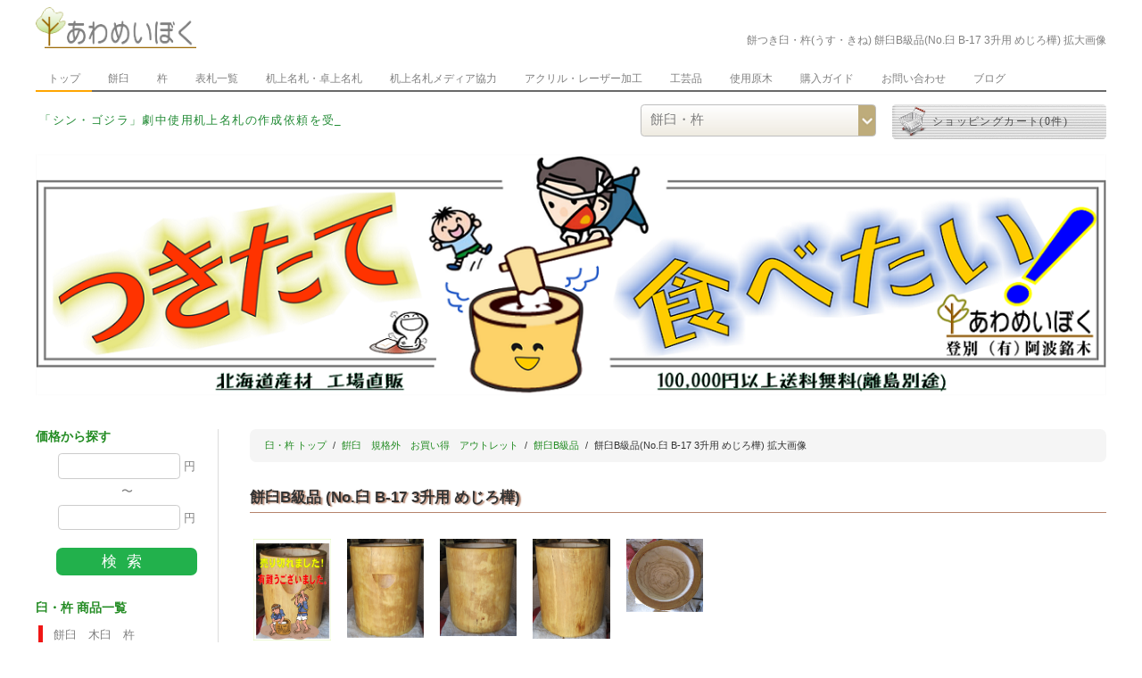

--- FILE ---
content_type: text/html; charset=UTF-8
request_url: https://awameiboku.com/usu/categoryDetail/49/image/200378
body_size: 36251
content:
<!DOCTYPE html>
<html lang="ja">
<head>
<meta charset="UTF-8">
<meta http-equiv="X-UA-Compatible" content="IE=edge">
<meta name="viewport" content="width=device-width,user-scalable=no">
<link href="/build/homepage.style.css" rel="stylesheet">
<link href="/css/jquery.fs.boxer.min.css" rel="stylesheet">
<link href="/css/jquery.bxslider.css" rel="stylesheet">
<script src="https://ajax.googleapis.com/ajax/libs/jquery/1.7.1/jquery.min.js"></script>
<script src="/build/homepage.common.js"></script>
<script src="/js/jquery.fs.boxer.min.js"></script>
<script src="/js/jquery.bxslider.min.js"></script>
<meta name="description" content="餅臼B級品(No.臼 B-17  3升用   めじろ樺)：工場直販阿波銘木の餠臼・杵拡大画像はこちらからご確認できます。">
<meta name="keywords" content="阿波銘木,awameiboku,通販,オンラインショップ,オリジナル,臼,うす,杵,きね,餅臼,もちうす,餅つき,餅つき臼,レンタル,北海道,拡大画像,餅臼B級品(No.臼 B-17  3升用   めじろ樺)">
<meta name="google-site-verification" content="ZhZKA5K1mkZw2TvHz9YGVmt-FgbFvnubhwggJmFuNpU">
<meta name="msvalidate.01" content="5A0BF3D1908987679CA4A70B2B45E402">
<meta name="author" content="Kazutomo Ohsumi">
<meta name="robots" content="index,follow">
<title>餅つき臼・杵(うす・きね) 餅臼B級品(No.臼 B-17  3升用   めじろ樺) 拡大画像 | 有限会社 阿波銘木</title>
<meta property="og:image" content="https://awameiboku.com/images/hp/ogp/social.jpg">
<meta property="og:type" content="website">
<meta property="og:site_name" content="有限会社 阿波銘木">
<meta property="og:title" content="表札・臼・杵・机上名札の専門店｜有限会社 阿波銘木">
<meta property="og:url" content="https://awameiboku.com/">
<meta property="og:locale" content="ja_JP">
<meta property="og:description" content="阿波銘木は、平成14年4月15日天然素材でヒビ割れ防止をした臼の考案の研究成果として文部科学大臣賞を受賞するに至りました。">
<meta property="fb:admins" content="1465614556999339">
<meta name="twitter:card" content="summary">
<meta name="twitter:site" content="@awameiboku">
<meta name="format-detection" content="telephone=no">
<link rel="apple-touch-icon" href="/images/hp/common/webclip_icon.png">
<link rel="apple-touch-icon-precomposed" href="/images/hp/common/webclip_icon.png">
<link rel="index" href="/">
<link rel="icon" href="/favicon.ico">
<link rel="shortcut icon" href="/favicon.ico">
</head>
<body>
	<div id="screen">
		<header>
			<div id="sp_side_nav" class="sp">
				<img src="/images/hp/common/sp_hamburger_menu.png" alt="menu">
			</div>
			<ul>
				<li id="company_logo">
					<a href="/"><img src="/images/hp/top/header.png" alt="有限会社 阿波銘木"></a>
				</li>
				<li id="page_global_title">
					<section>
						<h1>餅つき臼・杵(うす・きね) 餅臼B級品(No.臼 B-17  3升用   めじろ樺) 拡大画像</h1>
					</section>
				</li>
			</ul>
		</header>

		<nav class="nav-wrap">
	<ul class="group" id="example-one">
		<li class="current_page_item">
			<a href="/">トップ</a>
		</li>
		<li><a href="/usu">餅臼</a></li>
		<li><a href="/usu#kine">杵</a></li>
		<li><a href="/hyousatsu">表札一覧</a></li>
		<li><a href="/deskNameplate">机上名札・卓上名札</a></li>
		<li><a href="/sitemap#media">机上名札メディア協力</a></li>
		<li><a href="/acrylic">アクリル・レーザー加工</a></li>
		<li><a href="/craft">工芸品</a></li>
		<li><a href="/pulpwood">使用原木</a></li>
		<li><a href="/order">購入ガイド</a></li>
		<li><a href="/request">お問い合わせ</a></li>
		<li class="max_media"><a href="/blog">ブログ</a></li>
	</ul>
</nav>
		<aside id="irrelevant_contents">
			<div id="type_links">
				<span id="type_links_a" data-url="/media/shin-godzilla">「シン・ゴジラ」劇中使用机上名札の作成依頼を受け美術協力を致しました。</span>
				<span id="type_links_b" data-url="/media/shin-ultraman">「シン・ウルトラマン」劇中使用机上名札の作成依頼を受け美術協力を致しました。</span>
				<span id="type_links_c" data-url="/blog/entry/158">Netflixドラマ「THE DAYS」机上名札を美術協力を致しました。</span>
				<span id="type_links_d" data-url="/media/kuboibuki">「空母いぶき」劇中使用机上名札の作成依頼を受け美術協力を致しました。</span>
			</div>
			<div id="request_form">
				<select id="select_top_links">
					<option value="/">トップ</option>
					<option value="/usu">餅臼・杵</option>
					<option value="/hyousatsu">表札</option>
					<option value="/deskNameplate">机上名札・卓上名札</option>
					<option value="/acrylic">アクリル&nbsp;オーダー加工</option>
					<option value="/example/signboard">看板の紹介</option>
					<option value="/example/outside">オーダー各種紹介</option>
					<option value="/craft">銘木工芸品一覧</option>
					<option value="/bolta">モチツキボルタ</option>
					<option value="/cuttingBoard">やなぎまな板</option>
					<option value="/mixingBowl">こねバチ</option>
					<option value="/confectioneryUnit">菓子器</option>
					<option value="/blog">公式ブログ</option>
					<option value="/sitemap">サイトマップ</option>
					<option value="/request">お問い合わせ</option>
				</select>
			</div>
			<div id="basket">
								<div>
					<a href="/basket">
						<img src="/images/hp/common/empty_cart.png" alt="阿波銘木 ショッピングカート">
						<span>ショッピングカート(0件)</span>
					</a>
				</div>
			</div>
		</aside>

		<figure id="page_global_image">
									<a href="/usu"><img src="/images/banner/1666779047.png" alt="餅臼・杵"></a>
						</figure>

	<div class="clearfix">
		<div class="left">
			<aside id="side_nav">
	<h2>価格から探す</h2>
	<form id="inputs_by_search" type="get" action="/usu/search">
		<ul>
			<li>
				<input type="text" name="price_or_more" value="">&nbsp;円
			</li>
			<li class="border">〜</li>
			<li>
				<input type="text" name="price_less_than" value="">&nbsp;円
			</li>
			<li id="submit">
				<input type="submit" value="検索">
			</li>
		</ul>
	</form>

	<h2 class="sp">サイト</h2>
	<ul class="sp">
		<li><a href="/">トップに戻る</a></li>
		<li><a href="/basket">ショッピングカート(0件)</a></li>
	</ul>

	<h2>臼・杵&nbsp;商品一覧</h2>
			<ul>
																					<li>
					<a href="/usu/categoryDetail/16" class="type_1">
						餅臼　木臼　杵
					</a>
				</li>
															<li>
					<a href="/usu/categoryDetail/17" class="type_1">
						杵一覧　木臼
					</a>
				</li>
															<li>
					<a href="/usu/categoryDetail/49" class="type_1">
						餠臼　規格外　お買い得　アウトレット
					</a>
				</li>
					</ul>
	
	<h2>臼・杵(うす・きね)</h2>
	<ul>
		<li>
			<a href="/usu" class="type_1">
				餅臼
			</a>
		</li>
		<li>
			<a href="/usu#kine" class="type_1">
				杵
			</a>
		</li>
		<li>
			<a href="/usu#outlet" class="type_1">
				餅臼規格外品
			</a>
		</li>
		<li>
			<a href="/usu/smile" class="type_1">
				飾り用笑うっす！
			</a>
		</li>
		<li>
			<a href="/usu#rental" class="type_1">
				レンタル餅臼
			</a>
		</li>
		<li>
			<a href="/usu/manual" class="type_1">
				餅臼管理方法
			</a>
		</li>
	</ul>
	<h2>表札</h2>
	<ul>
		<li>
			<a href="/hyousatsu" class="type_2">
				表札一覧
			</a>
		</li>
	</ul>
	<h2>机上名札</h2>
	<ul>
		<li>
			<a href="/deskNameplate" class="type_2">
				机上名札・卓上名札一覧
			</a>
		</li>
	</ul>
	<h2>木工素材</h2>
	<ul>
		<li>
			<a href="/scrapWood" class="type_2">
				木工素材一覧
			</a>
		</li>
	</ul>
	<h2>アクリル</h2>
	<ul>
		<li>
			<a href="/acrylic" class="type_2">
				アクリル一覧
			</a>
		</li>
	</ul>
	<h2>特注</h2>
	<ul>
		<li>
			<a href="/example/signboard" class="type_2">
				看板の紹介
			</a>
		</li>
		<li>
			<a href="/example/outside" class="type_2">
				オーダー各種紹介
			</a>
		</li>
	</ul>
	<h2>工芸品</h2>
	<ul>
		<li>
			<a href="/bolta" class="type_4">
				モチツキボルタ
			</a>
		</li>
		<li>
			<a href="/cuttingBoard" class="type_4">
				やなぎまな板
			</a>
		</li>
		<li>
			<a href="/mixingBowl" class="type_4">
				こねバチ
			</a>
		</li>
		<li>
			<a href="/confectioneryUnit" class="type_4">
				菓子器
			</a>
		</li>
	</ul>
	<h2 class="sp">メディア</h2>
	<ul class="sp">
		<li>
			<a href="/media/shin-godzilla" class="type_1">
				シン・ゴジラ
			</a>
		</li>
		<li>
			<a href="/media/gurame" class="type_2">
				グ・ラ・メ！～総理の料理番～
			</a>
		</li>
		<li>
			<a href="/media/channel" class="type_3">
				チャンネルはそのまま！
			</a>
		</li>
		<li>
			<a href="/media/hikinige" class="type_4">
				轢き逃げ&nbsp;最高の最悪な日
			</a>
		</li>
		<li>
			<a href="/media/kuboibuki" class="type_5">
				空母いぶき
			</a>
		</li>
		<li>
			<a href="/media/alibi" class="type_1">
				アリバイ崩し承ります
			</a>
		</li>
		<li>
			<a href="/media/shinkaishaku-sangokushi" class="type_2">
				新解釈・三國志
			</a>
		</li>
		<li>
			<a href="/media/daikaijyu-atoshimatsu" class="type_3">
				大怪獣のあとしまつ
			</a>
		</li>
		<li>
			<a href="/media/shin-ultraman" class="type_4">
				シン・ウルトラマン
			</a>
		</li>
		<li>
			<a href="/blog/entry/158" class="type_5">
				THE DAYS
			</a>
		</li>
		<li>
			<a href="/blog/entry/160" class="type_1">
				フィクサー
			</a>
		</li>
		<li>
			<a href="/blog/entry/164" class="type_1">
				正体
			</a>
		</li>
		<li>
			<a href="/blog/entry/164" class="type_1">
				民王
			</a>
		</li>
	</ul>

	<h2 class="sp">その他</h2>
	<ul>
		<li class="min">
			<a href="/fonts" class="type_3">
				書体サンプル
			</a>
		</li>
		<li class="min">
			<a href="/pulpwood" class="type_3">
				使用原木
			</a>
		</li>
	</ul>

	<h2 class="sp">その他</h2>
	<ul>
		<li class="min">
			<a href="/store" class="type_other">
				会社概要
			</a>
		</li>
		<li class="min">
			<a href="/awards" class="type_other">
				文部科学大臣賞
			</a>
		</li>
		<li class="min">
			<a href="/personalInfomation" class="type_other">
				個人情報の保護
			</a>
		</li>
		<li class="min">
			<a href="/aboutWebSite" class="type_other">
				当サイトについて
			</a>
		</li>
		<li class="min">
			<a href="/request" class="type_other">
				お問い合わせ
			</a>
		</li>
		<li class="min">
			<a href="/sitemap" class="type_other">
				サイトマップ
			</a>
		</li>
		<li class="min">
			<a href="/blog" class="type_other">
				公式ブログ
			</a>
		</li>
	</ul>

	<div id="bunner_flex">
		<figure class="bunner">
			<a target="blank" href="https://www.facebook.com/waraussu">
				<img src="/images/sns/facebook.jpg" alt="Facebook">
			</a>
		</figure>

		<figure class="bunner">
			<a target="blank" href="https://twitter.com/awameiboku">
				<img src="/images/sns/twitter.jpg" alt="Twitter">
			</a>
		</figure>

		<figure class="bunner">
			<a href="http://shin-godzilla.jp/" target="blank">
				<img alt="シン・ゴジラ" src="/images/hp/common/banner/shin_godzilla_1.jpg">
			</a>
		</figure>

		<figure class="bunner">
			<a href="https://www.tv-asahi.co.jp/douga/gurame" target="blank">
				<img alt="グ・ラ・メ！～総理の料理番～" src="/images/hp/common/banner/gurame_1.jpg">
			</a>
		</figure>

		<figure class="bunner">
			<a href="https://www.htb.co.jp/channel/" target="blank">
				<img alt="チャンネルはそのまま！" src="/images/hp/common/banner/channel.png">
			</a>
		</figure>

		<figure class="bunner">
			<a href="http://www.hikinige-movie.com/" target="blank">
				<img alt="轢き逃げ 最高の最悪な日" src="/images/hp/common/banner/hikinige.jpg">
			</a>
		</figure>

		<figure class="bunner">
			<a href="https://kuboibuki.jp/" target="blank">
				<img alt="空母いぶき" src="/images/hp/common/banner/kuboibuki.jpg">
			</a>
		</figure>

		<figure class="bunner">
			<a href="https://www.tv-asahi.co.jp/alibi/" target="blank">
				<img alt="アリバイ崩し承ります" src="/images/hp/common/banner/alibi.png">
			</a>
		</figure>

		<figure class="bunner">
			<a href="https://info.toho.co.jp/shinkaishaku_sangokushi_hit/top.html" target="blank">
				<img alt="新解釈・三國志" src="/images/hp/common/banner/shinkaishaku_sangokushi.jpg">
			</a>
		</figure>

		<figure class="bunner">
			<a href="https://www.toei-video.co.jp/special/daikaijyu-atoshimatsu/" target="blank">
				<img alt="大怪獣のあとしまつ" src="/images/hp/common/banner/daikaijyu_atoshimatsu.png">
			</a>
		</figure>

		<figure class="bunner">
			<a href="https://shin-ultraman.jp/" target="blank">
				<img alt="シン・ウルトラマン" src="/images/hp/common/banner/shin_ultraman.jpg">
			</a>
		</figure>

		<figure class="bunner">
			<a href="https://www.netflix.com/jp/title/81233755" target="blank">
				<img alt="THE DAYS" src="/images/hp/common/banner/the_days.jpg">
			</a>
		</figure>

		<figure class="bunner">
			<a href="https://www.wowow.co.jp/drama/original/fixer/" target="blank">
				<img alt="フィクサー" src="/images/hp/common/banner/fixer.jpg">
			</a>
		</figure>

		<figure class="bunner">
			<a href="https://movies.shochiku.co.jp/shotai-movie/" target="blank">
				<img alt="正体" src="/images/hp/common/banner/shotai.jpg">
			</a>
		</figure>

		<figure class="bunner">
			<a href="https://www.tv-asahi.co.jp/tamiou/" target="blank">
				<img alt="民王" src="/images/hp/common/banner/tamiou.jpg">
			</a>
		</figure>

		<figure class="bunner">
	<div id="ss_gmo_globalsign_secured_site_seal" oncontextmenu="return false;">
		<img id="ss_gmo_globalsign_img" src="[data-uri]" alt="SSL GMOグローバルサイン" onclick="ss_open_profile()" style="cursor:pointer; border:0; width:100%" >
	</div>
	<script>
		window.addEventListener('load', () => {
		let s = document.createElement("script");
		s.src = "https://seal.atlas.globalsign.com/gss/one/seal?image=seal_130-66_ja.png";
		document.body.appendChild(s);
		});
	</script>
</figure>	</div>

	<p class="sp"><small>&copy;2017 awameiboku</small></p>
</aside>		</div>
		<div class="right">
											<ul id="topic_path_for_item_category_detail">
					<li><a href="/usu">臼・杵&nbsp;トップ</a></li>
					<li><a href="/usu/categoryDetail/49">餠臼　規格外　お買い得　アウトレット</a></li>
					<li><a href="/usu/categoryDetail/49/item/200378">餅臼B級品</a></li>
					<li>餅臼B級品(No.臼 B-17  3升用   めじろ樺)&nbsp;拡大画像</li>
				</ul>
				<main id="category_detail_images">
	<h2>餅臼B級品&nbsp;(No.臼 B-17  3升用   めじろ樺)</h2>

			<figure id="navi_for_item_category_detail_gallery">
			<ul class="clearfix">
				<li><a href="/images/contents/1507806003.jpeg"><img src="/images/contents/1507806003.jpeg"></a></li>
									<li><a href="/images/contents/sub_images/700038504_sub.png"><img src="/images/contents/sub_images/700038504_sub.png"></a></li>
									<li><a href="/images/contents/sub_images/815749393_sub.png"><img src="/images/contents/sub_images/815749393_sub.png"></a></li>
									<li><a href="/images/contents/sub_images/152235136_sub.png"><img src="/images/contents/sub_images/152235136_sub.png"></a></li>
									<li><a href="/images/contents/sub_images/795777493_sub.png"><img src="/images/contents/sub_images/795777493_sub.png"></a></li>
							</ul>
		</figure>
	
	<article>
		<figure id="photo_for_item_category_detail_gallery">
							<div id="loader">
					<img src="/images/hp/common/category_detail/loading.png" alt="now loading...">
				</div>
				<img id="main_image" src="/images/contents/1507806003.jpeg" alt="餅臼B級品">
					</figure>

		<div class="submit">
					</div>
		<section>
			<h3>基本情報</h3>
			<dl>
				<dt>商品番号</dt>
				<dd>No,臼 B-17  3升用   めじろ樺</dd>
				<dt>商品名</dt>
				<dd>餅臼B級品</dd>
				<dt>商品サイズ</dt>
				<dd>径45.5cm　高55cm</dd>
												<dt>商品説明</dt>
				<dd>■売り切れました。有難うございました。<br />
<br />
■規格品No,111　\126,000-タイプ。3升用。めじろ樺材。<br />
■お餅を搗く部分の染みが目立ちますが、搗いたお餅に色が付くことはありません。<br />
■写真のように、若干まだら模様ですがまったく問題のない臼です。<br />
■目を入れて「笑うっす」可。<br />
■文字入れも可、必要でしたら備考欄に記入してください（オプション料金が発生します）<br />
■こちらの商品は大物扱いとなり、運送上代金引換はできません。事前お振込扱いとなります。<br />
また、個人宅へのお届けも出来ませんのでご了承くださいませ。<br />
（個人宅の場合は、運送会社でのお引取りとなります。ご相談くださいませ）。</dd>
				<dt>価　格</dt>
				<dd>115,000円（税込み）</dd>
			</dl>
		</section>
		<div class="submit">
					</div>
	</article>
</main>

<script>
	$(() => {
		$('.submit').on('mousedown', (e) => {
			$(e.currentTarget).parents('.submit').find('form').submit();
		});
	});
</script>			
				<aside id="title_for_recommend">このページをを見た人はこんな商品を見ています</aside>
			<article id="recommend">
			<ul>
									<li>
						<figure>
							<a href="/usu/categoryDetail/16/item/200119">
								<img src="/images/contents/1381760982.jpeg" alt="臼　うす　餅臼　もちうすミニサイズ　2升用 （20合）">
							</a>
							<figcaption>
								No,100-3&nbsp;臼　うす　餅臼　もちうすミニサイズ　2升用 （20合）<br>
								48,750円
							</figcaption>
						</figure>
					</li>
									<li>
						<figure>
							<a href="/usu/categoryDetail/17/item/200494">
								<img src="/images/contents/1698296549.jpg" alt="餅臼　臼用品　赤ちゃん用　鏡割り用">
							</a>
							<figcaption>
								No,100-10&nbsp;餅臼　臼用品　赤ちゃん用　鏡割り用<br>
								4,400円
							</figcaption>
						</figure>
					</li>
									<li>
						<figure>
							<a href="/usu/categoryDetail/17/item/200127">
								<img src="/images/contents/1698296782.jpg" alt="餅臼　臼用品　杵中　キネ">
							</a>
							<figcaption>
								No,100-6　2升以上～&nbsp;餅臼　臼用品　杵中　キネ<br>
								15,180円
							</figcaption>
						</figure>
					</li>
									<li>
						<figure>
							<a href="/usu/categoryDetail/17/item/200129">
								<img src="/images/contents/1698296886.jpg" alt="餅臼　臼用品　杵特大　キネ">
							</a>
							<figcaption>
								No,100-8&nbsp;餅臼　臼用品　杵特大　キネ<br>
								21,450円
							</figcaption>
						</figure>
					</li>
									<li>
						<figure>
							<a href="/usu/categoryDetail/17/item/200126">
								<img src="/images/contents/1698296743.jpg" alt="餅臼　臼用品　杵小">
							</a>
							<figcaption>
								No,100-5&nbsp;餅臼　臼用品　杵小<br>
								11,500円
							</figcaption>
						</figure>
					</li>
									<li>
						<figure>
							<a href="/usu/categoryDetail/16/item/200495">
								<img src="/images/contents/1698389333.jpg" alt="臼　うす　餅臼　もちうすミニサイズ　1.5～2升用 (20合)">
							</a>
							<figcaption>
								No,100-34&nbsp;臼　うす　餅臼　もちうすミニサイズ　1.5～2升用 (20合)<br>
								43,450円
							</figcaption>
						</figure>
					</li>
									<li>
						<figure>
							<a href="/usu/categoryDetail/49/item/200492">
								<img src="/images/contents/1695714816.jpg" alt="餅臼B級品">
							</a>
							<figcaption>
								No,臼 B-50  3.5升用   イタヤカエデ&nbsp;餅臼B級品<br>
								120,000円
							</figcaption>
						</figure>
					</li>
									<li>
						<figure>
							<a href="/usu/categoryDetail/49/item/200395">
								<img src="/images/contents/1516540397.jpeg" alt="餅臼B級品">
							</a>
							<figcaption>
								No,臼 B-18  2～2.5升用   めじろ樺&nbsp;餅臼B級品<br>
								72,000円
							</figcaption>
						</figure>
					</li>
									<li>
						<figure>
							<a href="/usu/categoryDetail/49/item/200475">
								<img src="/images/contents/1695887049.jpg" alt="餅臼B級品">
							</a>
							<figcaption>
								No,臼 B-32  3.5~4升用   イタヤカエデ&nbsp;餅臼B級品<br>
								118,000円
							</figcaption>
						</figure>
					</li>
									<li>
						<figure>
							<a href="/usu/categoryDetail/16/item/200124">
								<img src="/images/contents/1378571550.jpeg" alt="臼　うす　餅臼　4升用  (40合)">
							</a>
							<figcaption>
								No,113&nbsp;臼　うす　餅臼　4升用  (40合)<br>
								179,850円
							</figcaption>
						</figure>
					</li>
							</ul>
		</article>
	
			<aside id="common_request">
	<ul>
		<li><a href="/request/create" target="_blank"><img src="/images/hp/common/sp_request.jpg" alt="お問い合わせ"></a></li>
		<li><a href="/usu/fax" target="_blank"><img src="/images/hp/common/sp_fax.jpg" alt="fax"></a></li>
	</ul>
</aside>
<figure class="image_order_title">
	<img src="/images/hp/order/title.jpg" alt="阿波銘木 購入ガイド vol01">
</figure>
<figure class="image_order">
	<img src="/images/hp/order/view.jpg" alt="阿波銘木 購入ガイド vol02">
</figure>		</div>
	</div>


		<aside id="menu">
	<section class="menu_L pc">
		<h2>臼・杵(うす・きね)部門</h2>
		<ul>
			<li><a href="/usu">餅臼(うす)</a></li>
			<li><a href="/usu#kine">杵(きね)</a></li>
			<li><a href="/usu#outlet">餅臼規格外品</a></li>
			<li><a href="/usu/smile">笑うっす・文字ロゴ</a></li>
			<li><a href="/usu/smile">餅臼飾り用『笑うっす！』</a></li>
			<li><a href="/usu/manual">餅臼管理方法</a></li>
			<li><a href="/usu#rental">レンタル餅臼</a></li>
		</ul>
		<h2>太鼓・銘木工芸品</h2>
		<ul>
			<li><a href="/craft">銘木工芸品一覧</a></li>
			<li><a href="/bolta">モチツキボルタ</a></li>
			<li><a href="/cuttingBoard">やなぎまな板</a></li>
			<li><a href="/mixingBowl">こねバチ</a></li>
			<li><a href="/confectioneryUnit">菓子器</a></li>
		</ul>
	</section>
	<section class="menu_C pc">
		<h2>表札部門</h2>
		<ul>
			<li><a href="/hyousatsu">表札デザイン一覧</a></li>
												<li><a href="/hyousatsu/categoryDetail/1">天然銘木浮彫り表札　風水　名前</a></li>
									<li><a href="/hyousatsu/categoryDetail/42">天然木家紋　表札</a></li>
									<li><a href="/hyousatsu/categoryDetail/4">天然木　手書き風カッティング表札</a></li>
									<li><a href="/hyousatsu/categoryDetail/34">タイル表札　陶器デザイン</a></li>
									<li><a href="/hyousatsu/categoryDetail/5">セラミック　陶磁器表札　焼物</a></li>
									<li><a href="/hyousatsu/categoryDetail/6">セラミィ 焼物 陶器表札</a></li>
									<li><a href="/hyousatsu/categoryDetail/7">ステンレス ヘアライン表札</a></li>
									<li><a href="/hyousatsu/categoryDetail/8">ステンレス表札木目　金属プレート</a></li>
									<li><a href="/hyousatsu/categoryDetail/9">天然木表札　レーザー彫刻</a></li>
									<li><a href="/hyousatsu/categoryDetail/10">ステンレス表札　エッチング</a></li>
									<li><a href="/hyousatsu/categoryDetail/11">レーザーフォト・イラスト表札　オリジナルプレート</a></li>
									<li><a href="/hyousatsu/categoryDetail/13">天然石表札</a></li>
									<li><a href="/hyousatsu/categoryDetail/44">表札リフォーム・裏面文言・表札台木・持込表札仕上</a></li>
									<li><a href="/hyousatsu/categoryDetail/45">天然木表札＋アクリル</a></li>
									<li><a href="/hyousatsu/categoryDetail/54">二世帯表札</a></li>
									<li><a href="/hyousatsu/categoryDetail/55">シマエナガ表札</a></li>
									</ul>
		<h2>机上名札・卓上名札</h2>
		<ul>
			<li><a href="/deskNameplate">机上名札</a></li>
												<li><a href="/deskNameplate/categoryDetail/53">写真彫刻机上名札レーザー彫刻</a></li>
									<li><a href="/deskNameplate/categoryDetail/14">唐松浮彫机上名札　天然木</a></li>
									<li><a href="/deskNameplate/categoryDetail/43">机上名札　銘木槐　浮彫風水</a></li>
									<li><a href="/deskNameplate/categoryDetail/15">タモ机上名札レーザー彫刻</a></li>
									<li><a href="/deskNameplate/categoryDetail/50">おまかせ机上名札　北海道産天然木　卓上ネームプレート</a></li>
									<li><a href="/deskNameplate/categoryDetail/52">机上名札　銘木槐材　レーザー彫刻</a></li>
									</ul>
	</section>
	<section class="menu_C pc">
					<h2>木工素材</h2>
			<ul>
									<li><a href="/scrapWood/categoryDetail/56">木工素材　DIY</a></li>
							</ul>
				<h2>アクリル</h2>
		<ul>
			<li><a href="/acrylic">アクリル・レーザー加工</a></li>
												<li><a href="/acrylic/categoryDetail/40">アクリルプレート</a></li>
									</ul>
		<h2>特注</h2>
		<ul>
			<li><a href="/example/signboard">看板の紹介</a></li>
			<li><a href="/example/outside">オーダー各種紹介</a></li>
		</ul>
		<h2>メディア</h2>
		<ul>
			<li><a href="/media/shin-godzilla">シン・ゴジラ</a></li>
			<li><a href="/media/gurame">グ・ラ・メ！～総理の料理番～</a></li>
			<li><a href="/media/channel">チャンネルはそのまま！</a></li>
			<li><a href="/media/hikinige">轢き逃げ&nbsp;最高の最悪な日</a></li>
			<li><a href="/media/kuboibuki">空母いぶき</a></li>
			<li><a href="/media/alibi">アリバイ崩し承ります</a></li>
			<li><a href="/media/shinkaishaku-sangokushi">新解釈・三國志</a></li>
			<li><a href="/media/daikaijyu-atoshimatsu">大怪獣のあとしまつ</a></li>
			<li><a href="/media/shin-ultraman">シン・ウルトラマン</a></li>
			<li><a href="/blog/entry/158">THE DAYS</a></li>
			<li><a href="/blog/entry/160">フィクサー</a></li>
			<li><a href="/blog/entry/164">正体</a></li>
			<li><a href="/blog/entry/164">民王</a></li>
		</ul>
	</section>
	<section class="menu_R pc">
		<h2>会社情報</h2>
		<ul>
			<li><a href="/store">会社概要</a></li>
			<li><a href="/awards">文部科学大臣賞</a></li>
			<li><a href="/personalInfomation">個人情報の保護</a></li>
			<li><a href="/aboutWebSite">当サイトについて</a></li>
		</ul>
		<h2>サイト</h2>
		<ul>
			<li><a href="/">トップページ</a></li>
			<li><a href="/request">お問い合わせ</a></li>
			<li><a href="/order">購入ガイド</a></li>
			<li><a href="/sitemap">サイトマップ</a></li>
		</ul>
		<h2>ブログ</h2>
		<ul>
			<li><a href="/blog">阿波銘木&nbsp;公式ブログ</a></li>
		</ul>
		<h2>外部サイト</h2>
		<ul>
			<li><a target="blank" href="https://www.facebook.com/waraussu">Facebook&nbsp;公式ページ</a></li>
			<li><a target="blank" href="https://twitter.com/awameiboku">Twitter&nbsp;公式ページ</a></li>
		</ul>
	</section>

	<aside id="footer_menu" class="sp"><span class="glyphicon glyphicon-list-alt"></span>Menu</aside>

	<section class="sp">
		<h2>臼・杵(うす・きね)部門<span class="glyphicon glyphicon-chevron-right"></span></h2>
		<ul>
			<li><a href="/usu">餅臼(うす)</a></li>
			<li><a href="/usu#kine">杵(きね)</a></li>
			<li><a href="/usu#outlet">餅臼規格外品</a></li>
			<li><a href="/usu/smile">笑うっす・文字ロゴ</a></li>
			<li><a href="/usu/smile">餅臼飾り用『笑うっす！』</a></li>
			<li><a href="/usu/manual">餅臼管理方法</a></li>
			<li><a href="/usu#rental">レンタル餅臼</a></li>
		</ul>
	</section>
	<section class="sp">
		<h2>太鼓・銘木工芸品<span class="glyphicon glyphicon-chevron-right"></span></h2>
		<ul>
			<li><a href="/craft">銘木工芸品一覧</a></li>
			<li><a href="/bolta">モチツキボルタ</a></li>
			<li><a href="/cuttingBoard">やなぎまな板</a></li>
			<li><a href="/mixingBowl">こねバチ</a></li>
			<li><a href="/confectioneryUnit">菓子器</a></li>
		</ul>
	</section>
	<section class="sp">
		<h2>表札部門<span class="glyphicon glyphicon-chevron-right"></span></h2>
		<ul>
			<li><a href="/hyousatsu">表札デザイン一覧</a></li>
												<li><a href="/hyousatsu/categoryDetail/1">天然銘木浮彫り表札　風水　名前</a></li>
									<li><a href="/hyousatsu/categoryDetail/42">天然木家紋　表札</a></li>
									<li><a href="/hyousatsu/categoryDetail/4">天然木　手書き風カッティング表札</a></li>
									<li><a href="/hyousatsu/categoryDetail/34">タイル表札　陶器デザイン</a></li>
									<li><a href="/hyousatsu/categoryDetail/5">セラミック　陶磁器表札　焼物</a></li>
									<li><a href="/hyousatsu/categoryDetail/6">セラミィ 焼物 陶器表札</a></li>
									<li><a href="/hyousatsu/categoryDetail/7">ステンレス ヘアライン表札</a></li>
									<li><a href="/hyousatsu/categoryDetail/8">ステンレス表札木目　金属プレート</a></li>
									<li><a href="/hyousatsu/categoryDetail/9">天然木表札　レーザー彫刻</a></li>
									<li><a href="/hyousatsu/categoryDetail/10">ステンレス表札　エッチング</a></li>
									<li><a href="/hyousatsu/categoryDetail/11">レーザーフォト・イラスト表札　オリジナルプレート</a></li>
									<li><a href="/hyousatsu/categoryDetail/13">天然石表札</a></li>
									<li><a href="/hyousatsu/categoryDetail/44">表札リフォーム・裏面文言・表札台木・持込表札仕上</a></li>
									<li><a href="/hyousatsu/categoryDetail/45">天然木表札＋アクリル</a></li>
									<li><a href="/hyousatsu/categoryDetail/54">二世帯表札</a></li>
									<li><a href="/hyousatsu/categoryDetail/55">シマエナガ表札</a></li>
									</ul>
	</section>
	<section class="sp">
		<h2>机上名札・卓上名札<span class="glyphicon glyphicon-chevron-right"></span></h2>
		<ul>
			<li><a href="/deskNameplate">机上名札</a></li>
												<li><a href="/deskNameplate/categoryDetail/53">写真彫刻机上名札レーザー彫刻</a></li>
									<li><a href="/deskNameplate/categoryDetail/14">唐松浮彫机上名札　天然木</a></li>
									<li><a href="/deskNameplate/categoryDetail/43">机上名札　銘木槐　浮彫風水</a></li>
									<li><a href="/deskNameplate/categoryDetail/15">タモ机上名札レーザー彫刻</a></li>
									<li><a href="/deskNameplate/categoryDetail/50">おまかせ机上名札　北海道産天然木　卓上ネームプレート</a></li>
									<li><a href="/deskNameplate/categoryDetail/52">机上名札　銘木槐材　レーザー彫刻</a></li>
									</ul>
	</section>
			<section class="sp">
			<h2>木工素材<span class="glyphicon glyphicon-chevron-right"></span></h2>
			<ul>
									<li><a href="/scrapWood/categoryDetail/56">木工素材　DIY</a></li>
							</ul>
		</section>
		<section class="sp">
		<h2>アクリル<span class="glyphicon glyphicon-chevron-right"></span></h2>
		<ul>
			<li><a href="/acrylic">アクリル・レーザー加工</a></li>
												<li><a href="/acrylic/categoryDetail/40">アクリルプレート</a></li>
									</ul>
	</section>
	<section class="sp">
		<h2>看板<span class="glyphicon glyphicon-chevron-right"></span></h2>
		<ul>
			<li><a href="/example/signboard">看板の紹介</a></li>
			<li><a href="/example/outside">オーダー各種紹介</a></li>
		</ul>
	</section>
	<section class="sp">
		<h2>メディア<span class="glyphicon glyphicon-chevron-right"></span></h2>
		<ul>
			<li><a href="/media/shin-godzilla">シン・ゴジラ</a></li>
			<li><a href="/media/gurame">グ・ラ・メ！～総理の料理番～</a></li>
			<li><a href="/media/channel">チャンネルはそのまま！</a></li>
			<li><a href="/media/hikinige">轢き逃げ&nbsp;最高の最悪な日</a></li>
			<li><a href="/media/kuboibuki">空母いぶき</a></li>
			<li><a href="/media/alibi">アリバイ崩し承ります</a></li>
			<li><a href="/media/shinkaishaku-sangokushi">新解釈・三國志</a></li>
			<li><a href="/media/daikaijyu-atoshimatsu">大怪獣のあとしまつ</a></li>
			<li><a href="/media/shin-ultraman">シン・ウルトラマン</a></li>
			<li><a href="/blog/entry/158">THE DAYS</a></li>
			<li><a href="/blog/entry/160">フィクサー</a></li>
			<li><a href="/blog/entry/164">正体</a></li>
			<li><a href="/blog/entry/164">民王</a></li>
		</ul>
	</section>
	<section class="sp">
		<h2>会社情報<span class="glyphicon glyphicon-chevron-right"></span></h2>
		<ul>
			<li><a href="/store">会社概要</a></li>
			<li><a href="/awards">文部科学大臣賞</a></li>
			<li><a href="/personalInfomation">個人情報の保護</a></li>
			<li><a href="/aboutWebSite">当サイトについて</a></li>
		</ul>
	</section>
	<section class="sp">
		<h2>サイト<span class="glyphicon glyphicon-chevron-right"></span></h2>
		<ul>
			<li><a href="/">トップページ</a></li>
			<li><a href="/request">お問い合わせ</a></li>
			<li><a href="/order">購入ガイド</a></li>
			<li><a href="/sitemap">サイトマップ</a></li>
		</ul>
	</section>
	<section class="sp">
		<h2>ブログ<span class="glyphicon glyphicon-chevron-right"></span></h2>
		<ul>
			<li><a href="/blog">阿波銘木&nbsp;公式ブログ</a></li>
		</ul>
	</section>
	<section class="sp">
		<h2>外部サイト<span class="glyphicon glyphicon-chevron-right"></span></h2>
		<ul>
			<li><a target="blank" href="https://www.facebook.com/waraussu">Facebook&nbsp;公式ページ</a></li>
			<li><a target="blank" href="https://twitter.com/awameiboku">Twitter&nbsp;公式ページ</a></li>
		</ul>
	</section>
</aside>

<aside id="social_plugin">
	<div id="twitter_plugin">
		<div class="size">
			<a class="twitter-timeline" data-lang="ja" data-width="450" data-height="420" data-theme="light" href="https://twitter.com/awameiboku">Tweets by awameiboku</a> <script async src="//platform.twitter.com/widgets.js" charset="utf-8"></script>
		</div>
	</div>
	<div id="facebook_plugin">
		<div class="size">
			<div id="fb-root"></div>
			<script>
				(function(d, s, id) {
				  var js, fjs = d.getElementsByTagName(s)[0];
				  if (d.getElementById(id)) return;
				  js = d.createElement(s); js.id = id;
				  js.src = "//connect.facebook.net/ja_JP/sdk.js#xfbml=1&version=v2.8";
				  fjs.parentNode.insertBefore(js, fjs);
				}(document, 'script', 'facebook-jssdk'));
			</script>
			<div class="fb-page" data-href="https://www.facebook.com/waraussu/" data-tabs="timeline" data-width="450" data-height="400" data-small-header="false" data-adapt-container-width="true" data-hide-cover="false" data-show-facepile="true"><blockquote cite="https://www.facebook.com/waraussu/" class="fb-xfbml-parse-ignore"><a href="https://www.facebook.com/waraussu/">阿波銘木</a></blockquote></div>
		</div>
	</div>
</aside>

<footer>
	<div class="footer_line"><hr></div>
	<small class="copyright pc">Copyright &copy;2014 awameiboku. All rights reserved.</small>
	<small class="copyright sp">Copyright &copy;2017 awameiboku. All rights reserved.</small>
</footer>

<div id="page_top">
	<a href="javascript:void(0)">
		<img src="/images/hp/common/go_to_top.png" alt="TOPへ戻る">
	</a>
</div>	</div>

	<div id="sp_side_nav_screen_for_sp_only"></div>

	<!-- Google tag (gtag.js) -->
	<script async src="https://www.googletagmanager.com/gtag/js?id=G-WXMF15TC8M"></script>
	<script>
		window.dataLayer = window.dataLayer || [];
		function gtag(){dataLayer.push(arguments);}
		gtag('js', new Date());

		gtag('config', 'G-WXMF15TC8M');
	</script>
</body>
</html>

--- FILE ---
content_type: text/css
request_url: https://awameiboku.com/build/homepage.style.css
body_size: 121016
content:
@charset "UTF-8";@font-face{font-family:Glyphicons Halflings;src:url(/fonts/glyphicons-halflings-regular.eot);src:url(/fonts/glyphicons-halflings-regular.eot?#iefix) format("embedded-opentype"),url(/fonts/glyphicons-halflings-regular.woff2) format("woff2"),url(/fonts/glyphicons-halflings-regular.woff) format("woff"),url(/fonts/glyphicons-halflings-regular.ttf) format("truetype"),url(/fonts/glyphicons-halflings-regular.svg#glyphicons_halflingsregular) format("svg")}.glyphicon{position:relative;top:.1rem;display:inline-block;font-family:Glyphicons Halflings;font-style:normal;font-weight:400;line-height:1;-webkit-font-smoothing:antialiased;-moz-osx-font-smoothing:grayscale}.glyphicon-asterisk:before{content:"\002a"}.glyphicon-plus:before{content:"\002b"}.glyphicon-eur:before,.glyphicon-euro:before{content:"\20ac"}.glyphicon-minus:before{content:"\2212"}.glyphicon-cloud:before{content:"\2601"}.glyphicon-envelope:before{content:"\2709"}.glyphicon-pencil:before{content:"\270f"}.glyphicon-glass:before{content:"\e001"}.glyphicon-music:before{content:"\e002"}.glyphicon-search:before{content:"\e003"}.glyphicon-heart:before{content:"\e005"}.glyphicon-star:before{content:"\e006"}.glyphicon-star-empty:before{content:"\e007"}.glyphicon-user:before{content:"\e008"}.glyphicon-film:before{content:"\e009"}.glyphicon-th-large:before{content:"\e010"}.glyphicon-th:before{content:"\e011"}.glyphicon-th-list:before{content:"\e012"}.glyphicon-ok:before{content:"\e013"}.glyphicon-remove:before{content:"\e014"}.glyphicon-zoom-in:before{content:"\e015"}.glyphicon-zoom-out:before{content:"\e016"}.glyphicon-off:before{content:"\e017"}.glyphicon-signal:before{content:"\e018"}.glyphicon-cog:before{content:"\e019"}.glyphicon-trash:before{content:"\e020"}.glyphicon-home:before{content:"\e021"}.glyphicon-file:before{content:"\e022"}.glyphicon-time:before{content:"\e023"}.glyphicon-road:before{content:"\e024"}.glyphicon-download-alt:before{content:"\e025"}.glyphicon-download:before{content:"\e026"}.glyphicon-upload:before{content:"\e027"}.glyphicon-inbox:before{content:"\e028"}.glyphicon-play-circle:before{content:"\e029"}.glyphicon-repeat:before{content:"\e030"}.glyphicon-refresh:before{content:"\e031"}.glyphicon-list-alt:before{content:"\e032"}.glyphicon-lock:before{content:"\e033"}.glyphicon-flag:before{content:"\e034"}.glyphicon-headphones:before{content:"\e035"}.glyphicon-volume-off:before{content:"\e036"}.glyphicon-volume-down:before{content:"\e037"}.glyphicon-volume-up:before{content:"\e038"}.glyphicon-qrcode:before{content:"\e039"}.glyphicon-barcode:before{content:"\e040"}.glyphicon-tag:before{content:"\e041"}.glyphicon-tags:before{content:"\e042"}.glyphicon-book:before{content:"\e043"}.glyphicon-bookmark:before{content:"\e044"}.glyphicon-print:before{content:"\e045"}.glyphicon-camera:before{content:"\e046"}.glyphicon-font:before{content:"\e047"}.glyphicon-bold:before{content:"\e048"}.glyphicon-italic:before{content:"\e049"}.glyphicon-text-height:before{content:"\e050"}.glyphicon-text-width:before{content:"\e051"}.glyphicon-align-left:before{content:"\e052"}.glyphicon-align-center:before{content:"\e053"}.glyphicon-align-right:before{content:"\e054"}.glyphicon-align-justify:before{content:"\e055"}.glyphicon-list:before{content:"\e056"}.glyphicon-indent-left:before{content:"\e057"}.glyphicon-indent-right:before{content:"\e058"}.glyphicon-facetime-video:before{content:"\e059"}.glyphicon-picture:before{content:"\e060"}.glyphicon-map-marker:before{content:"\e062"}.glyphicon-adjust:before{content:"\e063"}.glyphicon-tint:before{content:"\e064"}.glyphicon-edit:before{content:"\e065"}.glyphicon-share:before{content:"\e066"}.glyphicon-check:before{content:"\e067"}.glyphicon-move:before{content:"\e068"}.glyphicon-step-backward:before{content:"\e069"}.glyphicon-fast-backward:before{content:"\e070"}.glyphicon-backward:before{content:"\e071"}.glyphicon-play:before{content:"\e072"}.glyphicon-pause:before{content:"\e073"}.glyphicon-stop:before{content:"\e074"}.glyphicon-forward:before{content:"\e075"}.glyphicon-fast-forward:before{content:"\e076"}.glyphicon-step-forward:before{content:"\e077"}.glyphicon-eject:before{content:"\e078"}.glyphicon-chevron-left:before{content:"\e079"}.glyphicon-chevron-right:before{content:"\e080"}.glyphicon-plus-sign:before{content:"\e081"}.glyphicon-minus-sign:before{content:"\e082"}.glyphicon-remove-sign:before{content:"\e083"}.glyphicon-ok-sign:before{content:"\e084"}.glyphicon-question-sign:before{content:"\e085"}.glyphicon-info-sign:before{content:"\e086"}.glyphicon-screenshot:before{content:"\e087"}.glyphicon-remove-circle:before{content:"\e088"}.glyphicon-ok-circle:before{content:"\e089"}.glyphicon-ban-circle:before{content:"\e090"}.glyphicon-arrow-left:before{content:"\e091"}.glyphicon-arrow-right:before{content:"\e092"}.glyphicon-arrow-up:before{content:"\e093"}.glyphicon-arrow-down:before{content:"\e094"}.glyphicon-share-alt:before{content:"\e095"}.glyphicon-resize-full:before{content:"\e096"}.glyphicon-resize-small:before{content:"\e097"}.glyphicon-exclamation-sign:before{content:"\e101"}.glyphicon-gift:before{content:"\e102"}.glyphicon-leaf:before{content:"\e103"}.glyphicon-fire:before{content:"\e104"}.glyphicon-eye-open:before{content:"\e105"}.glyphicon-eye-close:before{content:"\e106"}.glyphicon-warning-sign:before{content:"\e107"}.glyphicon-plane:before{content:"\e108"}.glyphicon-calendar:before{content:"\e109"}.glyphicon-random:before{content:"\e110"}.glyphicon-comment:before{content:"\e111"}.glyphicon-magnet:before{content:"\e112"}.glyphicon-chevron-up:before{content:"\e113"}.glyphicon-chevron-down:before{content:"\e114"}.glyphicon-retweet:before{content:"\e115"}.glyphicon-shopping-cart:before{content:"\e116"}.glyphicon-folder-close:before{content:"\e117"}.glyphicon-folder-open:before{content:"\e118"}.glyphicon-resize-vertical:before{content:"\e119"}.glyphicon-resize-horizontal:before{content:"\e120"}.glyphicon-hdd:before{content:"\e121"}.glyphicon-bullhorn:before{content:"\e122"}.glyphicon-bell:before{content:"\e123"}.glyphicon-certificate:before{content:"\e124"}.glyphicon-thumbs-up:before{content:"\e125"}.glyphicon-thumbs-down:before{content:"\e126"}.glyphicon-hand-right:before{content:"\e127"}.glyphicon-hand-left:before{content:"\e128"}.glyphicon-hand-up:before{content:"\e129"}.glyphicon-hand-down:before{content:"\e130"}.glyphicon-circle-arrow-right:before{content:"\e131"}.glyphicon-circle-arrow-left:before{content:"\e132"}.glyphicon-circle-arrow-up:before{content:"\e133"}.glyphicon-circle-arrow-down:before{content:"\e134"}.glyphicon-globe:before{content:"\e135"}.glyphicon-wrench:before{content:"\e136"}.glyphicon-tasks:before{content:"\e137"}.glyphicon-filter:before{content:"\e138"}.glyphicon-briefcase:before{content:"\e139"}.glyphicon-fullscreen:before{content:"\e140"}.glyphicon-dashboard:before{content:"\e141"}.glyphicon-paperclip:before{content:"\e142"}.glyphicon-heart-empty:before{content:"\e143"}.glyphicon-link:before{content:"\e144"}.glyphicon-phone:before{content:"\e145"}.glyphicon-pushpin:before{content:"\e146"}.glyphicon-usd:before{content:"\e148"}.glyphicon-gbp:before{content:"\e149"}.glyphicon-sort:before{content:"\e150"}.glyphicon-sort-by-alphabet:before{content:"\e151"}.glyphicon-sort-by-alphabet-alt:before{content:"\e152"}.glyphicon-sort-by-order:before{content:"\e153"}.glyphicon-sort-by-order-alt:before{content:"\e154"}.glyphicon-sort-by-attributes:before{content:"\e155"}.glyphicon-sort-by-attributes-alt:before{content:"\e156"}.glyphicon-unchecked:before{content:"\e157"}.glyphicon-expand:before{content:"\e158"}.glyphicon-collapse-down:before{content:"\e159"}.glyphicon-collapse-up:before{content:"\e160"}.glyphicon-log-in:before{content:"\e161"}.glyphicon-flash:before{content:"\e162"}.glyphicon-log-out:before{content:"\e163"}.glyphicon-new-window:before{content:"\e164"}.glyphicon-record:before{content:"\e165"}.glyphicon-save:before{content:"\e166"}.glyphicon-open:before{content:"\e167"}.glyphicon-saved:before{content:"\e168"}.glyphicon-import:before{content:"\e169"}.glyphicon-export:before{content:"\e170"}.glyphicon-send:before{content:"\e171"}.glyphicon-floppy-disk:before{content:"\e172"}.glyphicon-floppy-saved:before{content:"\e173"}.glyphicon-floppy-remove:before{content:"\e174"}.glyphicon-floppy-save:before{content:"\e175"}.glyphicon-floppy-open:before{content:"\e176"}.glyphicon-credit-card:before{content:"\e177"}.glyphicon-transfer:before{content:"\e178"}.glyphicon-cutlery:before{content:"\e179"}.glyphicon-header:before{content:"\e180"}.glyphicon-compressed:before{content:"\e181"}.glyphicon-earphone:before{content:"\e182"}.glyphicon-phone-alt:before{content:"\e183"}.glyphicon-tower:before{content:"\e184"}.glyphicon-stats:before{content:"\e185"}.glyphicon-sd-video:before{content:"\e186"}.glyphicon-hd-video:before{content:"\e187"}.glyphicon-subtitles:before{content:"\e188"}.glyphicon-sound-stereo:before{content:"\e189"}.glyphicon-sound-dolby:before{content:"\e190"}.glyphicon-sound-5-1:before{content:"\e191"}.glyphicon-sound-6-1:before{content:"\e192"}.glyphicon-sound-7-1:before{content:"\e193"}.glyphicon-copyright-mark:before{content:"\e194"}.glyphicon-registration-mark:before{content:"\e195"}.glyphicon-cloud-download:before{content:"\e197"}.glyphicon-cloud-upload:before{content:"\e198"}.glyphicon-tree-conifer:before{content:"\e199"}.glyphicon-tree-deciduous:before{content:"\e200"}.glyphicon-cd:before{content:"\e201"}.glyphicon-save-file:before{content:"\e202"}.glyphicon-open-file:before{content:"\e203"}.glyphicon-level-up:before{content:"\e204"}.glyphicon-copy:before{content:"\e205"}.glyphicon-paste:before{content:"\e206"}.glyphicon-alert:before{content:"\e209"}.glyphicon-equalizer:before{content:"\e210"}.glyphicon-king:before{content:"\e211"}.glyphicon-queen:before{content:"\e212"}.glyphicon-pawn:before{content:"\e213"}.glyphicon-bishop:before{content:"\e214"}.glyphicon-knight:before{content:"\e215"}.glyphicon-baby-formula:before{content:"\e216"}.glyphicon-tent:before{content:"\26fa"}.glyphicon-blackboard:before{content:"\e218"}.glyphicon-bed:before{content:"\e219"}.glyphicon-apple:before{content:"\f8ff"}.glyphicon-erase:before{content:"\e221"}.glyphicon-hourglass:before{content:"\231b"}.glyphicon-lamp:before{content:"\e223"}.glyphicon-duplicate:before{content:"\e224"}.glyphicon-piggy-bank:before{content:"\e225"}.glyphicon-scissors:before{content:"\e226"}.glyphicon-bitcoin:before,.glyphicon-btc:before,.glyphicon-xbt:before{content:"\e227"}.glyphicon-jpy:before,.glyphicon-yen:before{content:"\00a5"}.glyphicon-rub:before,.glyphicon-ruble:before{content:"\20bd"}.glyphicon-scale:before{content:"\e230"}.glyphicon-ice-lolly:before{content:"\e231"}.glyphicon-ice-lolly-tasted:before{content:"\e232"}.glyphicon-education:before{content:"\e233"}.glyphicon-option-horizontal:before{content:"\e234"}.glyphicon-option-vertical:before{content:"\e235"}.glyphicon-menu-hamburger:before{content:"\e236"}.glyphicon-modal-window:before{content:"\e237"}.glyphicon-oil:before{content:"\e238"}.glyphicon-grain:before{content:"\e239"}.glyphicon-sunglasses:before{content:"\e240"}.glyphicon-text-size:before{content:"\e241"}.glyphicon-text-color:before{content:"\e242"}.glyphicon-text-background:before{content:"\e243"}.glyphicon-object-align-top:before{content:"\e244"}.glyphicon-object-align-bottom:before{content:"\e245"}.glyphicon-object-align-horizontal:before{content:"\e246"}.glyphicon-object-align-left:before{content:"\e247"}.glyphicon-object-align-vertical:before{content:"\e248"}.glyphicon-object-align-right:before{content:"\e249"}.glyphicon-triangle-right:before{content:"\e250"}.glyphicon-triangle-left:before{content:"\e251"}.glyphicon-triangle-bottom:before{content:"\e252"}.glyphicon-triangle-top:before{content:"\e253"}.glyphicon-console:before{content:"\e254"}.glyphicon-superscript:before{content:"\e255"}.glyphicon-subscript:before{content:"\e256"}.glyphicon-menu-left:before{content:"\e257"}.glyphicon-menu-right:before{content:"\e258"}.glyphicon-menu-down:before{content:"\e259"}.glyphicon-menu-up:before{content:"\e260"}#screen #about_web_site article section h3,#screen #order h2,#screen #personal_infomation article section h3,#screen #pulpwood h2,#screen #request_search ul li table tr th,#screen #request article section h3,#screen #sitemap article section h3,#screen #usu_manual article section h4,#screen #usu_manual article section h5,#screen #usu_manual article section h6{position:relative;font-size:1.2em;font-weight:700;margin:1rem 0 1.4em;padding:.5rem 0 .3rem 1.4em;border-bottom:.12rem solid #b3661a}#screen #about_web_site article section h3:before,#screen #order h2:before,#screen #personal_infomation article section h3:before,#screen #pulpwood h2:before,#screen #request_search ul li table tr th:before,#screen #request article section h3:before,#screen #sitemap article section h3:before,#screen #usu_manual article section h4:before,#screen #usu_manual article section h5:before,#screen #usu_manual article section h6:before{content:"";position:absolute;background:#58c158;top:0;left:.45rem;height:.85rem;width:.85rem;transform:rotate(45deg)}#screen #about_web_site article section h3:after,#screen #order h2:after,#screen #personal_infomation article section h3:after,#screen #pulpwood h2:after,#screen #request_search ul li table tr th:after,#screen #request article section h3:after,#screen #sitemap article section h3:after,#screen #usu_manual article section h4:after,#screen #usu_manual article section h5:after,#screen #usu_manual article section h6:after{content:"";position:absolute;background:#329b32;top:1.2rem;left:0;height:.7rem;width:.7rem;transform:rotate(15deg)}#screen #category_detail_images h2,#screen #category_detail_images h3,#screen #category_detail_items h2,#screen #category_detail_items h3,#screen #option article section h3{font-size:1.2rem;margin:1.5em 0;padding-bottom:.3rem;text-shadow:.15rem .1rem .1rem #b6846d;font-weight:700;border-bottom:.1rem solid #b6846d}#screen #pulpwood article [id^=contents_]{position:relative}#screen #pulpwood article [id^=contents_]:before{content:"□";font-size:2rem;position:absolute;color:#299229;top:-1.4rem;left:.5rem;height:.7rem;width:.7rem}#screen #pulpwood article [id^=contents_]:after{content:"□";font-size:200%;position:absolute;color:#b3661a;top:-.5rem;left:0;height:.7rem;width:.7rem}address,article,aside,blockquote,body,caption,cite,code,dd,dfn,div,dl,dt,em,figcaption,figure,h1,h2,h3,h4,h5,h6,html,i,label,li,nav,ol,p,section,strong,table,td,th,tr,ul,var{margin:0;border:0;padding:0;text-align:left;color:#333;font-family:ヒラギノ角ゴ Pro W3,Hiragino Kaku Gothic Pro,メイリオ,Meiryo,ＭＳ Ｐゴシック,MS PGothic,sans-serif;font-size:14px;font-weight:400}address,caption,cite,code,dfn,em,i,strong,var{font-style:normal}table{border-collapse:collapse}table tr{vertical-align:top}dl,li,ol,ul{list-style:none}body,html{width:100%;height:100%}img{border:0}a,button,input[type=button],input[type=submit],select{cursor:pointer}:focus{outline:none}#screen{margin:0 auto;min-width:1050px;max-width:1200px;height:auto;min-height:100%;background:#fff;padding:0 2.5rem}#screen .align_center{text-align:center}#screen .align_left{text-align:left}#screen .align_right{text-align:right}#screen .vertical_top{vertical-align:top}#screen .vertical_middle{vertical-align:middle}#screen .vertical_bottom{vertical-align:bottom}#screen .left{width:20%;margin-top:1rem}#screen .right{width:80%;margin-top:1rem}#screen .small_text{font-size:.8rem}#screen .font_bold{font-weight:700}#screen span.required{color:red}#screen .clearfix{display:flex;flex-flow:row nowrap}#screen .boxer img{transition:filter .6s linear}#screen .boxer img:hover{filter:sepia(60%)}#screen #common_request{margin-top:2.5rem}#screen #common_request ul{display:flex;flex-flow:row nowrap;justify-content:center;width:95%;margin:1.5rem auto 0}#screen #common_request ul li{width:50%;text-align:center}#screen #common_request ul li a img{width:95%}#screen .image_order_title{text-align:center;margin:3.5rem 0 2.2rem}#screen .image_order_title img{width:90%}#screen .image_order{text-align:center}#screen .image_order img{width:60%}#screen #common_infomation{margin-bottom:1.2rem}#screen #common_infomation b,#screen #common_infomation strong{font-weight:700;color:inherit}#screen .sp{display:none!important}#page_top{position:fixed;bottom:-10rem;right:1.5em;z-index:99}#page_top a img{width:6rem;opacity:.8}@keyframes form_item_focus{to{border:.1rem solid #4949fc;box-shadow:0 0 .8rem #4949fc}}@media screen and (max-width:739px){address,article,aside,blockquote,body,caption,cite,code,dd,dfn,div,dl,dt,em,figcaption,figure,h1,h2,h3,h4,h5,h6,html,i,label,li,nav,ol,p,section,strong,table,td,th,tr,ul,var{font-size:12px}body{-webkit-text-size-adjust:100%}#screen{padding:1%;min-width:98%}#screen .pc{display:none!important}#screen .sp{display:block!important}#screen .left{position:fixed;overflow:auto;width:65%;background:#fff;top:0;left:-50rem;z-index:30;height:100%;margin-top:0}#screen .right{width:100%;margin-top:0}#screen .image_order_title{margin:1rem 0}#screen .image_order img{width:80%}}@media screen and (max-width:480px){address,article,aside,blockquote,body,cite,dd,div,dl,dt,figcaption,figure,h1,h2,h3,h4,h5,h6,html,i,li,nav,ol,p,section,table,td,th,tr,ul{line-height:1.6rem}}.max_media{display:none!important}@media screen and (min-width:1210px){.max_media{display:inline-block!important}}@media screen and (min-width:740px){#sp_side_nav_screen_for_sp_only{display:none!important}}@media screen and (max-width:739px){#screen #global_nav_for_sp{width:100%;margin:0 auto 1.5rem}#screen #global_nav_for_sp ul{display:flex;flex-flow:row nowrap;justify-content:center}#screen #global_nav_for_sp ul li{width:20%}#screen #global_nav_for_sp ul li a img{width:100%;vertical-align:top}#screen #global_nav_cert_for_sp{position:relative}#screen #global_nav_cert_for_sp div{background:red;border-radius:50%;color:#fff;left:.8rem;padding:.25rem .7rem;position:absolute;top:.5rem}}@media screen and (max-width:480px){#screen #global_nav_cert_for_sp div{font-zise:.8rem;left:.4rem;top:.4rem}}#sp_side_nav_screen_for_sp_only{display:none;position:absolute;top:0;width:100%;height:100%;background:#000;opacity:.3;cursor:pointer;z-index:10}#screen header{padding:.7em 0;font-size:.8rem}#screen header ul{display:flex;flex-flow:row nowrap}#screen header ul #company_logo{width:20%}#screen header ul #company_logo a img{width:75%}#screen header ul #page_global_title{width:80%}#screen header ul #page_global_title section{text-align:right;position:relative;top:2rem}#screen header ul #page_global_title section h1{color:grey;display:inline;font-size:.85rem}#screen #irrelevant_contents{margin-top:1rem;display:flex;flex-flow:row nowrap;position:relative;height:4rem}#screen #irrelevant_contents #type_links{display:none;width:56%;height:2rem;position:relative;top:.7rem;left:.3rem}#screen #irrelevant_contents #basket div a span,#screen #irrelevant_contents #request_form select,#screen #irrelevant_contents #type_links span{font-family:ヒラギノ丸ゴ Pro W4,ヒラギノ角ゴ Pro W3,Hiragino Kaku Gothic Pro,メイリオ,Meiryo,ＭＳ Ｐゴシック,MS PGothic,"sans-serif"}#screen #irrelevant_contents #type_links span{cursor:pointer;color:#228b35;font-size:.9rem;letter-spacing:.1rem}#screen #irrelevant_contents #type_links div:hover{text-decoration:underline}#screen #irrelevant_contents #request_form{position:absolute;right:21.5%;width:22%}#screen #irrelevant_contents #request_form select{width:100%;padding:.45rem .7rem;color:#7f7f7f;font-size:1.1rem;-webkit-appearance:none;-moz-appearance:none;appearance:none;border:.1rem solid #bebebe;border-radius:.3rem;background:#eee;background:url(/images/hp/common/select.png) right 50% no-repeat,-webkit-linear-gradient(top,#fff,#efebe1);background:url(/images/hp/common/select.png) right 50% no-repeat,linear-gradient(180deg,#fff 0,#efebe1);background-size:1.4rem,100%}#screen #irrelevant_contents #basket{width:20%;position:absolute;right:0}#screen #irrelevant_contents #basket div{background:url(/images/hp/common/basket.jpg) no-repeat;width:100%;height:2.8rem;border-radius:.3rem}#screen #irrelevant_contents #basket div:hover{background:url(/images/hp/common/basket_hover.jpg) no-repeat}#screen #irrelevant_contents #basket div a{text-decoration:none;color:#4a4a4a;font-size:.87rem;position:relative;width:100%;letter-spacing:.1rem;display:block}#screen #irrelevant_contents #basket div a span{position:absolute;top:.8rem;left:3.2rem}#screen #irrelevant_contents #basket div a img{width:14%;position:relative;top:.2rem;left:.4rem}#screen #page_global_image{margin:0 auto 1.5rem;width:100%}#screen #page_global_image img{width:100%}@media screen and (max-width:739px){#screen header{position:fixed;top:0;padding:0;opacity:.95;width:100%;height:5rem;z-index:5;background:#fff}#screen header #sp_side_nav{margin:0 auto;position:absolute;top:1.15rem;left:.3rem;z-index:9999}#screen header #sp_side_nav img{width:2.4rem;color:#b36f1c;cursor:pointer}#screen header ul{display:flex;flex-flow:column nowrap;position:absolute;right:0;top:.5rem;font-size:.9rem;width:100%}#screen header ul #company_logo,#screen header ul #page_global_title{width:97%;text-align:right}#screen header ul #company_logo a .top_size,#screen header ul #company_logo a img{width:11rem}#screen header ul #company_logo a .scroll_size{width:13.5rem}#screen header ul #page_global_title section{top:0}#screen header ul #page_global_title section h1{width:45%;white-space:nowrap;overflow:hidden;text-overflow:ellipsis;display:inline-block;text-align:right}#screen #page_global_image{margin:5rem auto 1.5rem}#screen #irrelevant_contents,#screen .nav-wrap{display:none}}@media screen and (max-width:480px){address,article,aside,blockquote,body,cite,dd,div,dl,dt,figcaption,figure,h1,h2,h3,h4,h5,h6,html,i,li,nav,ol,p,section,table,td,th,tr,ul{line-height:1.6rem}#screen header ul #company_logo a .top_size,#screen header ul #company_logo a img{width:9.5rem}#screen header ul #company_logo a .scroll_size{width:12rem}}#screen #side_nav{width:85%;border-right:.1rem solid #dcdcdc}#screen #side_nav #inputs_by_search ul li{text-align:center}#screen #side_nav #inputs_by_search ul li input[type=text]{width:65%;border:.1rem solid #ccc;border-radius:.3rem;padding:.4rem .2rem}#screen #side_nav #inputs_by_search ul li input[type=text]:focus{animation:form_item_focus .5s forwards}#screen #side_nav #inputs_by_search ul li#submit input[type=button],#screen #side_nav #inputs_by_search ul li#submit input[type=submit]{margin:1rem 0;background:#22b14c;border:#22b14c;border-radius:.5rem;padding:.3rem 0;text-align:center;width:80%;letter-spacing:.8rem;color:#fff;font-size:1.2rem;-webkit-appearance:none}#screen #side_nav #inputs_by_search ul li#submit input[type=button]:hover,#screen #side_nav #inputs_by_search ul li#submit input[type=submit]:hover{font-weight:700}#screen #side_nav ul{margin:.5rem 0 .8rem}#screen #side_nav li{background-repeat:no-repeat;list-style:none outside none;padding:.2rem;color:grey;font-size:.9rem}#screen #side_nav li .type_1{background:url(/images/hp/common/navi_line_1.png) repeat-y -13.9rem 0}#screen #side_nav li .type_2{background:url(/images/hp/common/navi_line_2.png) repeat-y -13.9rem 0}#screen #side_nav li .type_3{background:url(/images/hp/common/navi_line_3.png) repeat-y -13.9rem 0}#screen #side_nav li .type_4{background:url(/images/hp/common/navi_line_4.png) repeat-y -13.9rem 0}#screen #side_nav li .type_5{background:url(/images/hp/common/navi_line_5.png) repeat-y -13.9rem 0}#screen #side_nav li .type_other{background:url(/images/hp/common/navi_line_other.png) repeat-y -13.9rem 0}#screen #side_nav .min{background-repeat:no-repeat;list-style:none outside none;font-size:.8rem}#screen #side_nav li a{color:grey;display:block;padding:.2rem .2rem .2rem 1.25rem;text-decoration:none;transition:background-position .3s ease 0s}#screen #side_nav li a:hover{color:#696969;font-weight:700;background-position:-13.2rem 0}#screen #side_nav #bunner_flex .bunner{margin-top:.7rem}#screen #side_nav #bunner_flex .bunner a img,#screen #side_nav #bunner_flex .bunner div img{width:85%!important}#screen #side_nav h2{color:#228b22;font-weight:700}@media screen and (max-width:739px){#screen #side_nav{border-right:none;width:100%}#screen #side_nav h2{color:#b9b9b9;font-weight:400;background:#f3f3f2;padding:.6rem 0 .6rem .8rem}#screen #side_nav #inputs_by_search{margin-top:1rem}#screen #side_nav #inputs_by_search ul li{border-bottom:none}#screen #side_nav #inputs_by_search ul li input[type=text]{width:78%}#screen #side_nav #inputs_by_search ul li#submit #submit input[type=button],#screen #side_nav #inputs_by_search ul li#submit input[type=submit]{padding:.8rem 0}#screen #side_nav ul{margin:0}#screen #side_nav ul li{padding:.5rem 0 .5rem .5rem;border-bottom:.1rem solid #e8e8e7;font-size:1.2rem!important}#screen #side_nav ul li:last-child{border-bottom:none}#screen #side_nav ul .min:first-child{border-top:.1rem solid #e8e8e7}#screen #side_nav ul li [class^=type_]{background:#fff}#screen #side_nav ul li a{color:#979797}#screen #side_nav ul li a:hover{font-weight:700;color:#979797}#screen #side_nav #bunner_flex{display:flex;flex-flow:row wrap;justify-content:space-between;align-items:center}#screen #side_nav #bunner_flex .bunner{width:50%;text-align:center}#screen #side_nav #bunner_flex .bunner a img,#screen #side_nav #bunner_flex .bunner div img{text-align:center;width:90%!important}#screen #side_nav p{text-align:center;border-top:.1rem solid #e8e8e7;margin-top:2.5rem;padding:1.5rem 0}#screen #side_nav p small{font-size:1.2rem;color:grey}}#screen footer{margin:.7rem 0;text-align:center}#screen footer .copyright{font-size:.75rem;line-height:2.5rem;color:grey}#screen footer hr{border:solid #ccc;border-width:.1rem 0 0;height:.1rem;width:98%;margin-bottom:.2rem}#screen #social_plugin{margin:3.5em auto 1em;text-align:center;width:85%;display:flex;flex-flow:row nowrap;justify-content:space-between}#screen #social_plugin #facebook_plugin,#screen #social_plugin #twitter_plugin{width:50%}#screen #social_plugin #facebook_plugin .size,#screen #social_plugin #twitter_plugin .size{width:90%;margin:0 auto}@media screen and (max-width:739px){#screen #social_plugin{display:none}}#screen #menu{margin:2.5em auto 0;width:95%;display:flex;flex-flow:row nowrap;align-items:stretch;justify-content:space-around}#screen #menu section{width:22%}#screen #menu .menu_C,#screen #menu .menu_L{border-right:.1rem solid #ccc}#screen #menu .menu_R{width:18%}#screen #menu section ul{margin-bottom:1.1rem}#screen #menu section ul li{margin-bottom:.4rem}#screen #menu section ul li a{text-decoration:none;font-size:.9rem;color:grey;display:block}#screen #menu section ul li a:hover{text-decoration:underline;font-weight:700;color:#2e9afe}#screen #menu section h2{font-size:1.2rem;padding-bottom:.5rem;color:#585858}@media screen and (max-width:739px){#screen #menu{flex-flow:column nowrap;margin-top:1.2rem}#screen #menu #footer_menu{font-size:1.4rem;margin-bottom:.5rem;font-family:Tahoma,ヒラギノ角ゴ Pro W3,Hiragino Kaku Gothic Pro,メイリオ,Meiryo,ＭＳ Ｐゴシック,MS PGothic,sans-serif;letter-spacing:.3rem}#screen #menu #footer_menu .glyphicon{margin-right:.7rem}#screen #menu section{width:100%}#screen #menu section h2{position:relative;background:#f3e2c7;background:-moz-linear-gradient(top,#f3e2c7 0,#c19e67 50%,#b68d4c 51%,#e9d4b3 100%);background:-webkit-linear-gradient(top,#f3e2c7,#c19e67 50%,#b68d4c 51%,#e9d4b3);background:linear-gradient(180deg,#f3e2c7 0,#c19e67 50%,#b68d4c 51%,#e9d4b3);padding:.5rem 1rem;margin-bottom:.5rem;color:#fff;opacity:.9;border-radius:.4rem;cursor:pointer;font-weight:700;text-shadow:.15rem .1rem 0 #024}#screen #menu section h2 .glyphicon{position:absolute;right:.8rem;top:.8rem}#screen #menu section ul{display:none;width:95%;margin:0 auto}#screen #menu section ul li{padding:.32rem 0}#screen #menu section ul li a{font-size:1.2rem}}#screen .pagination{text-align:center}#screen .pagination .first a,#screen .pagination .last a,#screen .pagination .next a,#screen .pagination .page a,#screen .pagination .previous a{padding:.6rem 1rem;text-decoration:none;border-radius:.6rem;background:#1b95e0;color:#fff;margin:.1rem}#screen .pagination .current{padding:.6rem 1rem;text-decoration:none;border-radius:.6rem;color:#fff;margin:.1rem;font-weight:700;color:#494949;background:#1b95e0;opacity:.7}#screen .pagination .first a:hover,#screen .pagination .last a:hover,#screen .pagination .next a:hover,#screen .pagination .page a:hover,#screen .pagination .previous a:hover{color:#fff;background:#36c}#screen #top #slogan h2{margin-bottom:1rem}#screen #top #slogan h2 p{font-size:1.4rem;text-align:center;margin-bottom:.2rem;font-family:ヒラギノ丸ゴ Pro W4,ヒラギノ角ゴ Pro W3,Hiragino Kaku Gothic Pro,メイリオ,Meiryo,ＭＳ Ｐゴシック,MS PGothic,sans-serif}#screen #top #slogan h2 p:last-child{letter-spacing:.32rem}#screen #top article ul.row_2,#screen #top article ul.row_4{margin-bottom:.5rem;display:flex;justify-content:center}#screen #top article ul li{width:25%;text-align:center}#screen #top article ul.row_2 .middle{width:49.5%}#screen #top article ul.row_2 .middle img{width:99%}#screen #top article ul.row_2 .first li,#screen #top article ul.row_2 .last li{width:100%}#screen #top article li a{text-decoration:none}#screen #top article li a img{width:95%;height:99%}#screen #top #news_for_top{border:.2rem solid #a9a9a9;border-radius:1rem;color:grey;margin:2rem auto;padding:.8rem;width:93%}#screen #top #news_for_top section h5{background:url(/images/hp/news/contents_icon.jpg) no-repeat scroll 0;background-size:2.5rem;font-size:1.2rem;font-weight:700;color:#4f4f4f;text-shadow:.4rem .2rem .2rem #b97a57;padding:1em 3em}#screen #top #news_for_top section ul{padding:.3rem 0;border-bottom:.1rem dashed #ccc;display:flex;flex-flow:row wrap}#screen #top #news_for_top section ul li{width:95%}#screen #top #news_for_top section ul .new{width:5%!important;text-align:center}#screen #top #news_for_top section ul .new img{width:70%}#screen #top #news_for_top section aside{margin-top:.8rem;text-align:right}#screen #top #news_for_top section aside a,#screen #top #news_for_top section ul li a{text-decoration:none;color:sienna}#screen #top #news_for_top section aside a:hover,#screen #top #news_for_top section ul li a:hover{text-decoration:underline}@media screen and (max-width:480px){#screen #top #slogan h2 p{font-size:1.2rem}#screen #top #slogan h2 p:last-child{letter-spacing:.265rem}#screen #top #slogan h2 p #news_for_top section ul li{width:100%}#screen #top #slogan h2 p #news_for_top section ul li h6{overflow:hidden;text-overflow:ellipsis;white-space:nowrap}}#screen #news h2{font-size:1.4rem;font-weight:700;color:#4f4f4f;margin-bottom:1.1rem;text-shadow:.3rem .2rem .2rem #b97a57}#screen #news article{border:.15rem solid #a9a9a9;border-radius:.8rem;padding:.8rem;color:grey;margin-bottom:1.4rem}#screen #news article h3{background:url(/images/hp/news/contents_icon.jpg) no-repeat scroll 0;background-size:2.5rem;font-size:1.1rem;margin-bottom:1.1rem;padding:1.4rem 0 1.1rem 3.5rem;color:sienna;font-weight:700}#screen #news article h3 img{margin-right:.5rem}#screen #news article #report{font-size:.8rem}#screen #news article #report img{max-width:100%;height:auto}#screen #news article #report p b,#screen #news article #report p strong{color:unset;font-weight:700}#screen #news article #entry_date{color:grey;font-size:.75rem;margin:.5rem .5rem .7rem;text-align:right}#screen #news #lists section{padding:.5rem 0;margin-bottom:.3rem;border-bottom:.1rem dashed #ccc;display:flex;flex-flow:row wrap;align-items:center}#screen #news #lists section h4 a{text-decoration:none;color:sienna;width:93%}#screen #news #lists section h4 a:hover{text-decoration:underline}#screen #news #lists section aside{width:7%;tezt-align:center}#screen #news #lists section aside img{width:80%}#screen #news #all{text-align:right;margin:.8rem 0}#screen #news #all a{text-decoration:none;color:sienna}#screen #news #all a:hover{text-decoration:underline}#screen #news #not_found{text-align:center;margin-top:2.8rem}@media screen and (max-width:739px){#screen #news h2{text-align:center}#screen #news article h3{margin-bottom:.5rem}#screen #news #lists section{padding:.3rem 0}#screen #news #lists section h4{width:100%}}@media screen and (max-width:480px){#screen #news article #entry_date{font-size:.85rem}#screen #news #all a,#screen #news #lists section h4 a{font-size:1rem}}#screen #request article section{margin-bottom:4rem}#screen #request article section ul li{margin-bottom:1.2rem;margin-left:1rem}#screen #request article section ul li:before{margin-left:-1em;content:"■"}#screen #request article section h4,#screen #request article section p{font-size:1rem;display:flex;justify-content:center;margin-bottom:2.2rem}#screen #request section figure{text-align:center;margin-bottom:1rem}#screen #request section figure a img,#screen #request section figure img{width:75%}@media screen and (max-width:739px){#screen #request article #items,#screen #request article #machinery h5,#screen #request article section div,#screen #request article section h4,#screen #request article section p,#screen #request article section ul{width:100%}}@media screen and (max-width:480px){#screen #request article section ul li{margin-bottom:.4rem}#screen #request article section p br,#screen #request article section ul li br{display:none}#screen #request article #machinery h5{text-align:center}}#screen #store dl{margin:0 auto 2rem;display:flex;flex-flow:row wrap;align-items:center}#screen #store dl dt{width:20%}#screen #store dl dd{width:80%}#screen #store dl dd address iframe{width:100%}@media screen and (max-width:739px){#screen #store dl{width:98%}#screen #store dl dt{width:30%}#screen #store dl dd{width:70%}}@media screen and (max-width:480px){#screen #store{border:.1rem solid #b2b2b2;border-radius:.5rem;margin:0 auto;width:98%;overflow:hidden}#screen #store dl{flex-flow:column nowrap;margin-bottom:0}#screen #store dl dt{background:#ededed;color:#848484;letter-spacing:.2rem}#screen #store dl dd,#screen #store dl dt{border-bottom:.1rem solid #b2b2b2;padding:.3rem 0 .3rem .5rem}#screen #store dl dd{background:#f8f8f8}#screen #store #map dd{border-bottom:none;padding:.5rem 0}#screen #store #map dd address{width:95%;margin:0 auto}#screen #store dl,#screen #store dl dd,#screen #store dl dt{width:100%}}#screen #order figcaption{margin-bottom:.3rem;display:flex;justify-content:center}#screen #order figcaption ul li{list-style-type:square}#screen #order figure{text-align:center}#screen #order figure img{width:85%;margin-top:3rem}#screen #about_web_site p{margin:1.3rem 0}#screen #about_web_site article section{margin-bottom:2.5rem}#screen #about_web_site article section .browser li{height:3.5rem}#screen #about_web_site article section .browser li span{position:relative;top:-.7rem}#screen #about_web_site article section .ng_site li{list-style-type:decimal;margin-left:2.5rem}#screen #about_web_site h6{font-weight:700;width:75%;margin:0 auto 2rem;font-size:1.2rem}#screen #about_web_site aside{margin-top:2rem;font-size:.9rem}@media screen and (max-width:739px){#screen #about_web_site h6{width:93%}}#screen #personal_infomation article section{margin-bottom:1.5rem}#screen #personal_infomation article section h4{font-weight:700;margin-bottom:.3rem}#screen #personal_infomation article section p{margin-bottom:.7rem}#screen #personal_infomation article section ul{text-indent:-1rem;margin-left:2rem}#screen #personal_infomation article section ol{margin:0 2rem 1rem}#screen #personal_infomation article section ol li{list-style:decimal}#screen #personal_infomation article section ul li:before{content:"・"}@media screen and (max-width:739px){#screen #personal_infomation article h2{font-size:1.4rem}#screen #personal_infomation article section p,#screen #personal_infomation aside{width:100%;text-align:left}}#screen #sitemap h2{margin-bottom:1.5rem;text-align:center;color:#696969}#screen #sitemap article section ul{margin-left:2rem}#screen #sitemap article section ul li{list-style-type:circle;margin-bottom:.7rem}#screen #sitemap article section ul li a{text-decoration:none;color:grey}#screen #sitemap article section ul li a:hover{text-decoration:underline;font-weight:700;color:#228b22}@media screen and (max-width:739px){#screen #sitemap h2{font-size:.9rem}#screen #sitemap article section ul li{font-size:1.1rem}}@media screen and (max-width:480px){#screen #sitemap h2{font-size:.75rem;font-weight:700}}#screen #awards article{margin-bottom:1rem}#screen #awards article #awards_title{text-align:center;font-weight:700;font-size:1.4rem;margin-bottom:1.4rem}#screen #awards aside{margin-bottom:1rem}#screen #awards article figure{margin:0 auto}#screen #awards article figure img{width:95%}#screen #awards article figure figcaption section{width:75%;margin:0 auto 1rem}#screen #awards article figure figcaption section h3{font-weight:700;margin-bottom:.8rem}#screen #awards article figure figcaption #copyrighter{text-align:right;margin-top:2rem}@media screen and (max-width:739px){#screen #awards article figure figcaption section,#screen #awards aside{width:100%;line-height:1.8rem}#screen #awards figure img{width:90%}}#screen #pulpwood nav{margin-bottom:2rem}#screen #pulpwood nav ul{display:flex;flex-flow:row nowrap;justify-content:center}#screen #pulpwood nav ul li{font-size:.9rem;width:22%;margin-bottom:.4rem}#screen #pulpwood nav ul li:before{content:"・"}#screen #pulpwood nav ul li a{color:sienna;text-decoration:none}#screen #pulpwood article section{margin-bottom:1.7rem}#screen #pulpwood article section h3{color:#3232ff;text-align:right;width:96%;position:relative;top:.7rem}#screen #pulpwood article section h3:before{content:"当社製品　"}#screen #pulpwood article section p{font-size:.95rem;margin:2rem auto 1rem;width:95%}#screen #pulpwood article section aside{text-align:right;width:97%}#screen #pulpwood article section aside a{font-size:.9rem;color:sienna;text-decoration:none;letter-spacing:.2rem}#screen #pulpwood article section aside a:before{content:"トップへ戻る"}#screen #pulpwood article #contents_01{background:url(/images/hp/pulpwood/contents_01.jpg) no-repeat}#screen #pulpwood article #contents_02{background:url(/images/hp/pulpwood/contents_02.jpg) no-repeat}#screen #pulpwood article #contents_03{background:url(/images/hp/pulpwood/contents_03.jpg) no-repeat}#screen #pulpwood article #contents_04{background:url(/images/hp/pulpwood/contents_04.jpg) no-repeat}#screen #pulpwood article #contents_05{background:url(/images/hp/pulpwood/contents_05.jpg) no-repeat}#screen #pulpwood article #contents_06{background:url(/images/hp/pulpwood/contents_06.jpg) no-repeat}#screen #pulpwood article #contents_07{background:url(/images/hp/pulpwood/contents_07.jpg) no-repeat}#screen #pulpwood article #contents_08{background:url(/images/hp/pulpwood/contents_08.jpg) no-repeat}#screen #pulpwood article #contents_09{background:url(/images/hp/pulpwood/contents_09.jpg) no-repeat}#screen #pulpwood article #contents_10{background:url(/images/hp/pulpwood/contents_10.jpg) no-repeat}#screen #pulpwood article #contents_11{background:url(/images/hp/pulpwood/contents_11.jpg) no-repeat}#screen #pulpwood article #contents_12{background:url(/images/hp/pulpwood/contents_12.jpg) no-repeat}#screen #pulpwood article #contents_13{background:url(/images/hp/pulpwood/contents_13.jpg) no-repeat}#screen #pulpwood article #contents_14{background:url(/images/hp/pulpwood/contents_14.jpg) no-repeat}#screen #pulpwood article #contents_15{background:url(/images/hp/pulpwood/contents_15.jpg) no-repeat}#screen #pulpwood article #contents_16{background:url(/images/hp/pulpwood/contents_16.jpg) no-repeat}#screen #pulpwood #afterword{display:flex;justify-content:center}@media screen and (max-width:739px){#screen #pulpwood nav{margin:0 auto 2rem}#screen #pulpwood nav .custom_select{width:70%;padding:.3rem 0;margin:0 auto}#screen #pulpwood .custom_select select{width:100%}#screen #pulpwood article section{background-size:150%!important}#screen #pulpwood article section h3{font-size:.8rem}#screen #pulpwood article section p{font-size:1rem;margin-top:3rem;width:98%}}@media screen and (max-width:480px){#screen #pulpwood article section h3{top:0}#screen #pulpwood article section p{margin-top:1rem}#screen #pulpwood #afterword{font-size:.9rem}}#screen #usu article{margin-bottom:3.5rem}#screen #usu article section{margin-bottom:1.2rem}#screen #usu article section h2{color:#00e;font-size:1.2rem;font-weight:700;text-decoration:underline;margin-bottom:.5rem}#screen #usu article section div h2:not(:first-child){margin-top:1.6rem}#screen #usu article h3{font-size:1.2rem;margin-bottom:1.2rem}#screen #usu article h4{margin:1.2rem auto;text-align:center;background:#b97a57;padding:.3rem 0;border-color:#b97a57;border-radius:.5rem;width:45%}#screen #usu article h4 a{text-align:center;color:#fff;text-decoration:none;display:block}#screen #usu article h4 a:hover{font-weight:700}#screen #usu article .title{margin-bottom:1rem}#screen #usu article section{display:flex;flex-flow:row nowrap}#screen #usu article section figure{width:40%}#screen #usu article section figure p:not(:last-child){margin-bottom:2.2rem}#screen #usu #kine section figure figcaption{font-size:.8rem}#screen #usu article section div{width:60%}#screen #usu article section div p{line-height:1.8rem}#screen #usu article section div p .emphasis{color:#c71585}#screen #usu #kine section #character{width:60%}#screen #usu article .title img{width:100%}#screen #usu article section div img,#screen #usu article section figure img{width:90%}#screen #usu #trouble section figure img{width:70%}#screen #usu #trouble section div ul li{margin-top:.8rem}#screen #usu #trouble section div ul li:before{content:"＊"}#screen #usu #kine section #character{text-align:center}#screen #usu #kine section #character img{width:60%}#screen #usu #kine section div figure{margin-top:0}#screen #usu article section div figure{width:100%;text-align:center;margin-top:1.6rem}#screen #usu article #qa{margin-bottom:2rem}#screen #usu article #qa p{color:red;background:url(/images/hp/usu/qa.jpg) no-repeat 0 0/2.5rem;height:3rem;padding:0 0 1rem 3.5rem;text-decoration:underline;font-size:1.2rem;display:table-cell;vertical-align:middle}#screen #usu article #qa ul{display:flex;flex-flow:row nowrap;justify-content:center}#screen #usu article #qa ul li{width:32.5%;margin-left:1rem}#screen #usu article #qa ul li:before{content:"＊";margin-left:-1rem}#screen #usu article #qa #size_supplemental{width:100%;text-align:center;margin-top:1.2rem}#screen #usu #trouble section div p,#screen #usu #trouble section div ul{width:70%;margin:0 auto}#screen #usu #outlet section p{line-height:2rem;margin:0 auto 3rem;width:35rem}#screen #usu #outlet ul{display:flex;flex-flow:row nowrap;justify-content:center}#screen #usu #outlet ul li{width:30%}#screen #usu #outlet ul li img{width:95%}#screen #usu article section #attention{color:red;margin:1.2rem 0 0 1.4rem}#screen #usu article section #attention:before{content:"＊";margin-left:-1.4rem}#screen #usu #kine section div #care{margin-top:1.2rem}#screen #usu #rental section div p:not(:last-child){margin-bottom:.5em}#screen #usu #rental section div ul{display:flex;flex-flow:row wrap;margin-bottom:.5em}#screen #usu #rental section div ul li:nth-child(odd){width:20%}#screen #usu #rental section div ul li:nth-child(2n){width:80%}#screen #usu #usu_smile{margin-bottom:3.5rem}#screen #usu #usu_smile figure:first-child{text-align:center;margin-bottom:1.6rem}#screen #usu #usu_smile figure:first-child img{width:100%}#screen #usu #usu_smile figure:last-child{text-align:center}#screen #usu #usu_smile figure:last-child a img{width:70%}#screen #usu article #characteristic{font-size:.8rem;width:35rem;margin-left:auto}#screen #usu .animation{width:70%;margin:0 auto 1.6rem}#screen #topic_path_for_usu ul{background-color:#f5f5f5;border-radius:.5em;padding:.8em 1.2em;margin-bottom:2rem;display:flex;flex-flow:row nowrap}#screen #topic_path_for_usu ul li{font-size:.8em;margin:0 1.5rem;list-style-type:square}#screen #topic_path_for_usu ul li a{color:#228b22;text-decoration:none}#screen #topic_path_for_usu ul li a:hover{text-decoration:underline}@media screen and (max-width:739px){#screen #topic_path_for_usu{margin:0 auto 2rem}#screen #topic_path_for_usu .custom_select{width:70%;padding:.3rem 0;margin:0 auto}#screen #topic_path_for_usu .custom_select select{width:100%}#screen #usu article h3{font-size:1rem}#screen #usu article #qa p{padding-bottom:0}#screen #usu #trouble section figure img{width:90%}#screen #usu #trouble section div p,#screen #usu #trouble section div ul,#screen #usu article #characteristic{width:100%;text-align:left}#screen #usu .animation{width:100%}}@media screen and (max-width:480px){#screen #topic_path_for_usu ul li{margin:0 .5rem;font-size:.8rem}#screen #usu article section h2{margin-top:.5rem}#screen #usu article h4{width:97%}#screen #usu article section{flex-flow:column nowrap}#screen #usu article section div,#screen #usu article section figure{width:100%;text-align:center}#screen #usu #trouble section figure img,#screen #usu article .title img,#screen #usu article section figure img{width:100%}#screen #usu article section div img{width:85%}#screen #usu #outlet section p{width:auto}#screen #usu #rental section div p{line-height:1.6rem}#screen #usu article #characteristic{font-size:.8rem;margin:.5rem 0 1rem;width:100%;line-height:1.4rem}#screen #usu #kine section figure figcaption{font-size:1rem;margin-bottom:1.2rem}#screen #usu #kine section #character{display:none}}#screen #usu_manual article section{margin-bottom:2rem}#screen #usu_manual article section h3{text-align:center;font-size:1.25rem}#screen #usu_manual article section figure{display:flex;justify-content:flex-start;align-items:center;margin-top:.5rem}#screen #usu_manual article section figure div{width:25%;text-align:center}#screen #usu_manual article section figure div img{width:75%}#screen #usu_manual article section ul{margin-top:1rem}#screen #usu_manual article section ul.bottom_space{margin-bottom:1rem}#screen #usu_manual article section ul li{margin-left:1rem;font-weight:700}#screen #usu_manual article section ul li:before{content:"＊";margin-left:-1rem}#screen #usu_manual article section .ng_list{margin-top:1rem}#screen #usu_manual article section .ng_list li{color:#321774;margin-left:1rem}#screen #usu_manual article section .ng_list li:before{color:red;content:"＊";margin-left:-1rem}#screen #usu_manual article section .danger{color:red!important}#screen #usu_manual article section .underline{text-decoration:underline}#screen #usu_manual aside{margin:2rem 0}#screen #usu_smile article{margin-bottom:1.5rem}#screen #usu_smile article section{margin-bottom:1.5rem;display:flex;flex-flow:row nowrap;justify-content:center}#screen #usu_smile article section figure{width:30%}#screen #usu_smile article section figure img{width:90%}#screen #usu_smile article section div{width:69%}#screen #usu_smile article section div h3{color:#00e;font-size:1.1rem;font-weight:700;text-decoration:underline;margin-bottom:.6rem}#screen #usu_smile article section div h3 strong{font-size:.8rem;margin-left:.3rem}#screen #usu_smile article section div aside{margin-top:.5rem;font-size:.8rem}#screen #usu_smile article section div #attention{color:#ff0202}#screen #usu_smile article #buy img{width:100%}#screen #usu_smile article #buy figcaption{color:#a437ed;text-align:center;font-weight:700}#screen #usu_smile article #buy ul{display:flex;flex-flow:row nowrap;justify-content:center;margin-bottom:.8rem}#screen #usu_smile article #buy ul li{width:19.5%}#screen #usu_smile article #buy ul li img{width:90%}#screen #usu_smile #buy #form{margin:.5rem 0;text-align:center}#screen #other_items_for_usu_smile{text-align:center;margin-top:3rem}#screen #other_items_for_usu_smile img{width:95%}@media screen and (max-width:739px){#screen #usu_smile article section{align-items:center}#screen #usu_smile article section div{font-size:.8rem}}@media screen and (max-width:480px){#screen #usu_smile figure:last-child a img{width:95%}#screen #usu_smile article section{flex-flow:column nowrap}#screen #usu_smile article section figure,#screen #usu_smile article section figure img{width:100%}#screen #usu_smile article section div{width:100%;font-size:1rem}#screen #usu_smile article #buy ul{flex-flow:row wrap}#screen #usu_smile article #buy ul li{width:50%;text-align:center}#screen #usu_smile article #buy figcaption{margin-bottom:1rem}}#screen #cutting_board article{padding-top:.5rem;display:flex;flex-flow:row nowrap;justify-content:center}#screen #cutting_board article #description section h2{font-size:1.4rem;font-weight:700;color:#00e;text-decoration:underline;margin-bottom:.5rem}#screen #cutting_board figure img,#screen #cutting_board h2 img{width:100%}#screen #cutting_board article #images{width:30%}#screen #cutting_board article #images figure:not(:last-child){margin-bottom:2.5rem}#screen #cutting_board article #images figure img{width:90%}#screen #cutting_board article #description{width:70%}#screen #cutting_board article #description section{margin-bottom:2rem}#screen #cutting_board article #description section aside{margin:1rem 0}#screen #cutting_board article #description section figure:not(:last-child){margin-bottom:1.5rem}#screen #cutting_board #form{margin:.5rem 0;text-align:right}#screen .one_point{font-size:.8rem}#screen #other_items_for_cutting_board{text-align:center;margin-top:3rem}#screen #other_items_for_cutting_board img{width:100%}@media screen and (max-width:480px){#screen #cutting_board article #images{width:40%}#screen #cutting_board article #description{width:60%}#screen #cutting_board article #description section h2{font-size:1.2rem}}#screen #media_introduction_for_desk_nameplate{border:.2rem solid #ccc;border-radius:.5rem;width:96.5%;margin:0 auto 2.3rem;padding:.5rem .8rem;background:#f0f0f0;display:flex;flex-flow:row wrap;align-items:center}#screen #media_introduction_for_desk_nameplate figcaption{width:85%}#screen #media_introduction_for_desk_nameplate div{width:15%;text-align:center}#screen #media_introduction_for_desk_nameplate div a img{width:90%}#screen #desk_nameplate h2 img{width:100%}#screen #desk_nameplate article{margin-bottom:2rem}#screen #desk_nameplate article section{display:flex;flex-flow:row wrap;align-items:center;margin-top:.5rem}#screen #desk_nameplate article section:first:child{margin-top:1.2rem}#screen #desk_nameplate article section figure{width:50%}#screen #desk_nameplate article section .description{width:50%;font-size:.95rem}#screen #desk_nameplate article section .description p{margin-bottom:1rem}#screen #desk_nameplate article section .description aside{margin-bottom:.5rem}#screen #desk_nameplate article section .description .before_proofreading{color:#228b22;font-size:1rem}#screen #desk_nameplate article section .description ul{margin-bottom:1rem}#screen #desk_nameplate article section .description ul li{font-size:.95rem}#screen #desk_nameplate article section .description ul li:before{content:"※ "}#screen #desk_nameplate article section .description ul li a{text-decoration:none}#screen #desk_nameplate article section figure a img,#screen #desk_nameplate article section figure div a img{margin-top:1.1rem;width:88%}#screen #desk_nameplate article section figure.wide{width:100%;text-align:center}#screen #desk_nameplate article section figure.wide a img{width:95%}#screen #desk_nameplate article section figure.wide figcaption{font-weight:700;font-size:1.2rem;margin:1.8rem 0 .8rem;text-align:center}#screen #desk_nameplate article section figure.wide .lists{display:flex;flex-flow:row wrap;justify-content:center;margin-top:1rem;width:95%}#screen #desk_nameplate article section figure.wide .lists ul li{list-style:decimal}#screen #desk_nameplate article section figure.wide .lists ul li:not(:last-child){margin-bottom:.4rem}#screen #desk_nameplate article section .description figure,#screen #desk_nameplate article section .description figure img{width:100%}#screen #desk_nameplate article section .description h4{text-align:center;margin:1rem auto;background:#b97a57;padding:.3rem 0;border-color:#b97a57;border-radius:.5rem;width:80%}#screen #desk_nameplate article section .description h4 a{color:#fff;text-decoration:none;display:block}#screen #desk_nameplate article section .description h4 a:hover{font-weight:700}#screen #desk_nameplate article section .description h6{display:flex;flex-flow:row wrap;justify-content:center;font-size:1.2rem}@media screen and (max-width:739px){#screen #media_introduction_for_desk_nameplate{width:95%}#screen #media_introduction_for_desk_nameplate figcaption{font-size:1rem;width:100%}#screen #desk_nameplate article section .description h6{font-size:1rem}#screen #desk_nameplate article section .description p i{color:#696969}}@media screen and (max-width:480px){#screen #media_introduction_for_desk_nameplate{width:93%}#screen #desk_nameplate article section{flex-flow:column nowrap;align-items:flex-start}#screen #desk_nameplate article section .description,#screen #desk_nameplate article section figure{width:100%}#screen #desk_nameplate article section figure{text-align:center;margin-bottom:.8rem}#screen #desk_nameplate article section figure.wide a img,#screen #desk_nameplate article section figure a img,#screen #desk_nameplate article section figure div a img{width:100%}#screen #desk_nameplate article section figure.wide .lists{display:inline-block}#screen #desk_nameplate article section figure.wide .lists ul li{margin-bottom:0!important;margin-left:.8rem}#screen #desk_nameplate article section .description figure,#screen #desk_nameplate article section .description figure img{width:85%;margin:0 auto}#screen #desk_nameplate article section .description h4{width:97%}#screen #desk_nameplate article section .description h6{font-size:1.2rem}}#screen #media_shin_godzilla{background:red}#screen #media_shin_godzilla #introduction{height:auto;background:url(/images/hp/media/shin_godzilla/background.png) no-repeat 96% 0/27rem auto;color:#fff;padding:2rem}#screen #media_shin_godzilla #introduction blockquote,#screen #media_shin_godzilla #introduction blockquote cite{color:#fff;line-height:1.9rem;margin-top:1rem}#screen #media_shin_godzilla #introduction h2,#screen #media_shin_godzilla #introduction h2 cite{font-size:1.2rem;letter-spacing:.2rem;margin-top:2rem;color:#fff}#screen #media_shin_godzilla figure{margin-bottom:.6rem;text-align:center}#screen #media_shin_godzilla figure img{width:95%}#screen #media_shin_godzilla #main_frame{overflow:hidden;width:95%;margin:0 auto 1rem;line-height:0}#screen #media_shin_godzilla #main_frame a img{width:100%;transition:transform .3s linear}#screen #media_shin_godzilla #main_frame a img:hover{transform:scale(1.2);filter:unset}#screen #media_shin_godzilla article section{margin:0 auto .7rem;display:flex;justify-content:center}#screen #media_shin_godzilla article section figure{width:65%}#screen #media_shin_godzilla article section figure img{width:92%}#screen #media_shin_godzilla article section h3{padding-top:2.2rem;width:25%;font-size:.8rem}#screen #media_shin_godzilla article section h3 div{color:#fff}#screen #media_shin_godzilla article section h3 .position{margin-top:2.2rem;font-size:1.3rem;letter-spacing:.3rem}#screen #media_shin_godzilla article section h3 .name{font-size:1.2rem;margin-bottom:1.1rem;margin-left:1.4rem}#screen #media_shin_godzilla article section h3 .cast{font-size:1.2rem;margin-bottom:2.2rem}#screen #media_shin_godzilla article section h3 .art_detail{font-size:1.2rem;margin-bottom:1.1rem}#screen #media_shin_godzilla article section h3 .art_detail_description{font-size:1.2rem}#screen #media_shin_godzilla article #afterword{font-size:1.3rem;letter-spacing:.3rem;margin:2.5rem 0;color:#fff;display:flex;justify-content:center}#screen #media_shin_godzilla article #link{font-size:1.3rem;text-align:center;margin-bottom:2.2rem}#screen #media_shin_godzilla article #link a{color:#000;text-decoration:underline}#screen #media_shin_godzilla article #link a:hover{font-weight:700}#screen #media_shin_godzilla article #media_copyright{text-align:center;font-size:.75pem;color:#fff;padding-bottom:.5rem}@media screen and (max-width:739px){#screen #media_shin_godzilla #introduction{background-position:73% 17rem;background-size:90%;background-attachment:fixed;padding:.5rem 1.5rem}#screen #media_shin_godzilla #introduction blockquote,#screen #media_shin_godzilla #introduction blockquote cite{text-shadow:.5rem .3rem .2rem #3d3d3d}#screen #media_shin_godzilla #introduction h2,#screen #media_shin_godzilla #introduction h2 cite{text-shadow:.5rem .3rem .2rem #3d3d3d;letter-spacing:.1rem}#screen #media_shin_godzilla article section{flex-flow:column nowrap;width:100%}#screen #media_shin_godzilla article section figure,#screen #media_shin_godzilla article section h2,#screen #media_shin_godzilla article section h3{width:100%}#screen #media_shin_godzilla article section figure img{width:95%}#screen #media_shin_godzilla article section h3{padding-top:0;font-size:1rem}#screen #media_shin_godzilla article section h3 ul{display:flex;flex-flow:row nowrap;width:80%;margin:0 auto}#screen #media_shin_godzilla article section h3 ul li{margin-bottom:.5rem;color:#fff}#screen #media_shin_godzilla article section h3 ul li:first-child{width:55%}#screen #media_shin_godzilla article section h3 ul li:last-child{width:45%}#screen #media_shin_godzilla article section h3 .art_detail{margin:.7rem 0 .5rem;font-size:1.15rem!important;font-size:.8rem;width:100%!important;font-weight:700;text-shadow:.4rem .3rem .1rem #3a3a3a;letter-spacing:.2rem}#screen #media_shin_godzilla article section h3 .position{margin-top:0}#screen #media_shin_godzilla article section h3 .cast,#screen #media_shin_godzilla article section h3 .name{margin-bottom:.7rem}}@media screen and (max-width:480px){#screen #media_shin_godzilla #introduction{background-position:73% 14rem;background-size:90%}#screen #media_shin_godzilla #introduction h2,#screen #media_shin_godzilla #introduction h2 cite{font-size:1.1rem;letter-spacing:.06rem}}#screen #media_gurame{background:#ffffcb}#screen #media_gurame article figure,#screen #media_gurame article figure div{text-align:center}#screen #media_gurame #main_frame{width:100%;overflow:hidden}#screen #media_gurame #main_frame img{width:100%;transition:transform .3s linear}#screen #media_gurame #main_frame img:hover{transform:scale(1.2)}#screen #media_gurame article section{display:flex;justify-content:center;margin:1.5rem auto;width:90%}#screen #media_gurame article hr{width:90%;color:#d382b9}#screen #media_gurame article section figure{width:68%}#screen #media_gurame article .media_description img,#screen #media_gurame article .media_presents img,#screen #media_gurame article section figure a img{width:90%}#screen #media_gurame article section figure div{margin-top:.7rem}#screen #media_gurame article section figure div img{width:80%}#screen #media_gurame article section h2{width:30%}#screen #media_gurame article section h2,#screen #media_gurame article section h2 cite{font-weight:700;letter-spacing:.1rem;font-size:1.15rem;line-height:2.2rem}#screen #media_gurame article section h3{margin-top:2.2rem;width:32%;font-size:1.2rem}#screen #media_gurame article section h3 .position{margin-top:2.2rem;font-size:1.3rem;letter-spacing:.1rem}#screen #media_gurame article section h3 .name{font-size:1.2rem;margin-bottom:1.1rem;margin-left:1.4rem}#screen #media_gurame article section h3 .cast{font-size:1.2rem;margin-bottom:2.2rem}#screen #media_gurame article section h3 .art_detail{font-size:1.2rem;margin-bottom:1.1rem}#screen #media_gurame article section h3 .art_detail_description{font-size:1.2rem}#screen #media_gurame article #link a img{width:85%}#screen #media_gurame figure .media_description{width:90%;margin:0 auto}#screen #media_gurame article .media_presents{width:25%;margin:3rem auto 1.5rem}@media screen and (max-width:739px){#screen #media_gurame article section{flex-flow:column nowrap;width:100%}#screen #media_gurame article section figure,#screen #media_gurame article section h2,#screen #media_gurame article section h3{width:100%}#screen #media_gurame article section h3{margin-top:1rem;font-size:1rem}#screen #media_gurame article section h3 ul{display:flex;flex-flow:row nowrap;width:80%;margin:0 auto}#screen #media_gurame article section h3 ul li{margin-bottom:.5rem}#screen #media_gurame article section h3 ul li:first-child{width:55%}#screen #media_gurame article section h3 ul li:last-child{width:45%}#screen #media_gurame article section h3 .art_detail{margin:.7rem 0 .5rem;font-size:1.15rem!important;font-size:.8rem;width:100%!important;font-weight:700;text-shadow:.3rem .2rem .2rem #b97a57;letter-spacing:.2rem}#screen #media_gurame article section h3 .position{margin-top:0}#screen #media_gurame article section h3 .cast,#screen #media_gurame article section h3 .name{margin-bottom:.7rem}}@media screen and (max-width:480px){#screen #media_gurame article .media_presents{margin-bottom:.5rem}}#screen #media_channel{background:url(/images/hp/media/channel/background.jpg) no-repeat;background-size:contain}#screen #media_channel article figure,#screen #media_channel article figure div{text-align:center}#screen #media_channel #main_frame{width:100%;text-align:center}#screen #media_channel #main_frame img{width:95%;margin:1rem 0}#screen #media_channel #main_frame figcaption{display:flex;justify-content:center;font-size:1.2rem;letter-spacing:.2rem}#screen #media_channel #main_frame #timeline{text-align:center;margin:1rem 0}#screen #media_channel #main_frame #timeline img{width:50%}#screen #media_channel aside{text-align:center}#screen #media_channel aside img{width:80%}#screen #media_channel aside img.underline{width:100%!important}#screen #media_channel h2{font-size:1.2rem;font-weight:700;text-align:center;color:#f0f;letter-spacing:.2rem;margin:1.4rem 0}#screen #media_channel article section{display:flex;justify-content:center;margin:1.5rem auto}#screen #media_channel article section figure{width:62%}#screen #media_channel article section figure img{width:90%}#screen #media_channel article section h3{margin-top:2rem;width:38%;font-size:1.2rem}#screen #media_channel article section h3 .position{margin-top:2.2rem;font-size:1.3rem;letter-spacing:.1rem}#screen #media_channel article section h3 .name{font-size:1.2rem;margin-bottom:1.1rem;margin-left:1.4rem}#screen #media_channel article section h3 .cast{font-size:1.2rem;margin-bottom:2.2rem}#screen #media_channel article section h3 .art_detail{font-size:1.2rem;margin-bottom:1.1rem}#screen #media_channel article section h3 .art_detail_description{font-size:1.2rem}#screen #media_channel article section #introduction{margin-top:2.2rem;width:32%;font-size:1.2rem}#screen #media_channel article section #introduction p{font-size:1.2rem}#screen #media_channel article section #introduction p.title{margin:2rem 0!important;font-size:1.3rem;text-align:center}#screen #media_channel article section #introduction p:not(:last-child){margin:1.2rem 0}#screen #media_channel article .media_description img,#screen #media_channel article .media_presents img{width:90%}@media screen and (max-width:739px){#screen #media_channel article section{flex-flow:column nowrap;width:100%}#screen #media_channel article section figure,#screen #media_channel article section h3{width:100%!important;text-align:center}#screen #media_channel article section #introduction{width:100%!important}#screen #media_channel article section #introduction p{text-align:center}#screen #media_channel article section #introduction p.title{margin:0 0 1rem!important;font-size:1.2rem;text-align:center}#screen #media_channel article section h3{margin-top:1rem;font-size:1rem}#screen #media_channel article section h3 ul{display:flex;flex-flow:row nowrap;width:80%;margin:0 auto}#screen #media_channel article section h3 ul li{margin-bottom:.5rem}#screen #media_channel article section h3 ul li:first-child{width:55%}#screen #media_channel article section h3 ul li:last-child{width:45%}#screen #media_channel article section h3 .art_detail{margin:.7rem 0 .5rem;font-size:1.15rem!important;font-size:.8rem;width:100%!important;font-weight:700;text-shadow:.3rem .2rem .2rem #b97a57;letter-spacing:.2rem}}@media screen and (max-width:480px){#screen #media_channel article{margin-bottom:.5rem}#screen #media_channel article #main_frame figure figcaption{font-size:1rem;letter-spacing:0}#screen #media_channel h2{font-size:1.2rem;letter-spacing:0}}#screen #media_hikinige article figure,#screen #media_hikinige article figure div{text-align:center}#screen #media_hikinige #main_frame{width:100%;text-align:center}#screen #media_hikinige #main_frame img{margin:1rem 0}#screen #media_hikinige #main_frame figcaption{font-size:1rem!important;letter-spacing:.2rem}#screen #media_hikinige aside{margin:1rem 0}#screen #media_hikinige aside img{width:80%}#screen #media_hikinige aside.characters{text-align:right}#screen #media_hikinige aside.underline{margin:1.5rem 0 2rem}#screen #media_hikinige aside.underline img{text-align:center;width:100%!important}#screen #media_hikinige article section{display:flex;justify-content:center;align-items:center;margin:1.5rem auto}#screen #media_hikinige article section figure{width:62%}#screen #media_hikinige article section figure img{width:90%}#screen #media_hikinige article section h2{width:38%;font-size:1.4rem;line-height:4rem}#screen #media_hikinige article section h3{margin-top:2rem;width:38%;font-size:1.4rem}#screen #media_hikinige article section h3 ul li{font-size:1.3rem;letter-spacing:.1rem;margin-bottom:1rem}#screen #media_hikinige article section h3 ul li.name{margin-bottom:2.5rem}@media screen and (max-width:739px){#screen #media_hikinige article section{flex-flow:column nowrap;width:100%}#screen #media_hikinige article section h2{line-height:unset;font-size:1.3rem}#screen #media_hikinige article section h2 br{margin-bottom:.5rem}#screen #media_hikinige article section figure,#screen #media_hikinige article section h2,#screen #media_hikinige article section h3{width:100%!important;text-align:center}#screen #media_hikinige article section h2,#screen #media_hikinige article section h3{margin-top:1rem}#screen #media_hikinige article section h2 ul li,#screen #media_hikinige article section h3 ul li{text-align:center}#screen #media_hikinige article section h2 ul li:not(:last-child),#screen #media_hikinige article section h3 ul li:not(:last-child){margin-bottom:.5rem}#screen #media_hikinige #overview section{flex-flow:column-reverse nowrap;width:100%}#screen #media_hikinige aside img{width:100%!important}}@media screen and (max-width:480px){#screen #media_hikinige article{margin-bottom:.5rem}#screen #media_hikinige article #main_frame figure figcaption{font-size:1rem;letter-spacing:0}}#screen #media_kuboibuki blockquote,#screen #media_kuboibuki h2{font-size:1rem!important;letter-spacing:.2rem;margin-bottom:.5rem}#screen #media_kuboibuki #overview{position:relative}#screen #media_kuboibuki #overview figure img{width:100%}#screen #media_kuboibuki #overview #contents{position:absolute;left:0;right:0;bottom:0;width:85%;margin:0 auto}#screen #media_kuboibuki #overview #contents section{display:flex;justify-content:center;margin:1.5rem auto}#screen #media_kuboibuki #overview #contents section figure{width:50%}#screen #media_kuboibuki #overview #contents section figure img{width:95%}#screen #media_kuboibuki #overview #contents section h3{margin-top:1rem;width:50%;font-size:1.2rem}#screen #media_kuboibuki #overview #contents section h3 .position{font-size:2.8rem;letter-spacing:.2rem;text-align:center}#screen #media_kuboibuki #overview #contents section h3 .name{font-size:2.6rem;margin-bottom:1.1rem;text-align:center}#screen #media_kuboibuki #overview #contents section h3 .cast{font-size:2rem;text-align:center}#screen #media_kuboibuki #overview #contents section h3 .art{width:78%;margin:0 auto}#screen #media_kuboibuki #overview #contents section h3 .art .art_detail{font-size:1.6rem;margin-bottom:1.1rem}#screen #media_kuboibuki #overview #contents section h3 .art .art_detail_description{font-size:1.6rem}#screen #media_kuboibuki #overview #contents section h3 .art .art_detail_description br{margin-bottom:.3rem}#screen #media_kuboibuki #overview #contents section h3 .link{margin-top:.7rem;position:absolute;right:0}#screen #media_kuboibuki #overview #contents section h3 .link li{color:#0e07af;text-align:right;text-align-last:justify;margin-right:0}#screen #media_kuboibuki #overview #contents section h3 .link li a{color:#0e07af;text-decoration:none}#screen #media_kuboibuki #footer img{width:100%}@media screen and (max-width:739px){#screen #media_kuboibuki #overview #contents{position:unset;width:100%}#screen #media_kuboibuki #overview #contents section{flex-flow:column nowrap;width:100%}#screen #media_kuboibuki #overview #contents section figure,#screen #media_kuboibuki #overview #contents section h3{width:100%!important;text-align:center}#screen #media_kuboibuki #overview #contents section figure img,#screen #media_kuboibuki #overview #contents section h3 img{width:98%}#screen #media_kuboibuki #overview #contents section h3{margin-top:1rem}#screen #media_kuboibuki #overview #contents section h3 ul li{font-size:1.3rem;text-align:center;letter-spacing:.1rem}#screen #media_kuboibuki #overview #contents section h3 ul li:not(:last-child){margin-bottom:.5rem}#screen #media_kuboibuki #overview #contents section h3 ul.link{margin-top:.7rem;position:absolute;right:0}#screen #media_kuboibuki #overview #contents section h3 ul.link li{color:#0e07af;text-align:right;text-align-last:justify;margin-right:0;font-size:1rem;margin-bottom:.1rem!important}#screen #media_kuboibuki #overview #contents section h3 ul.link li a{color:#0e07af;text-decoration:none}#screen #media_kuboibuki #footer{margin-top:5.2rem}}@media screen and (max-width:480px){#screen #media_kuboibuki article{margin-bottom:.5rem}}#screen #media_alibi #overview{display:flex;align-items:center;justify-content:center;margin:.5rem 0}#screen #media_alibi #overview figure{text-align:center}#screen #media_alibi #overview figure:first-child{width:40%}#screen #media_alibi #overview figure:first-child img{width:90%!important}#screen #media_alibi #overview figure:last-child{width:20%}#screen #media_alibi #overview figure:last-child img{width:70%!important}#screen #media_alibi #overview h2{width:45%;font-size:1.8rem}#screen #media_alibi figure img{width:100%}@media screen and (max-width:739px){#screen #media_alibi #overview h2{font-size:1.3rem}}@media screen and (max-width:480px){#screen #media_alibi #overview h2{font-size:1rem}}#screen #shinkaishaku_sangokushi blockquote{display:flex;align-items:center;justify-content:center;font-size:1.4rem;font-weight:700;margin-bottom:1.4rem}#screen #shinkaishaku_sangokushi #title{display:flex;align-items:center;justify-content:center;font-size:1.2rem}#screen #shinkaishaku_sangokushi #description{display:flex;align-items:center;justify-content:center;margin:1rem 0}#screen #shinkaishaku_sangokushi #description h2{font-size:1.15rem}#screen #shinkaishaku_sangokushi figure{text-align:center}#screen #daikaijyu_atoshimatsu img,#screen #shinkaishaku_sangokushi figure img{width:100%!important}#screen #daikaijyu_atoshimatsu blockquote{width:95%;margin:0 auto .6rem}#screen #daikaijyu_atoshimatsu blockquote p{font-size:1.2rem;text-align-last:justify}#screen #daikaijyu_atoshimatsu blockquote p span{color:#0c0da2}#screen #daikaijyu_atoshimatsu #title{font-size:1.4rem;font-weight:700;margin:1.2rem 0 1.4rem}#screen #daikaijyu_atoshimatsu #external_site{text-align:right;margin-bottom:1.2rem}#screen #daikaijyu_atoshimatsu #description{font-size:1.2rem;width:70%;margin:1.2rem auto 0;text-align-last:justify}#screen #daikaijyu_atoshimatsu figure{margin-top:1.2rem}@media screen and (max-width:739px){#screen #daikaijyu_atoshimatsu #description,#screen #daikaijyu_atoshimatsu blockquote p{font-size:1.2rem;width:100%;text-align-last:unset}}#screen #media_shin_ultraman{background:red}#screen #media_shin_ultraman h2{color:#fff;font-size:1.2rem;font-weight:700;text-align:center;letter-spacing:.2rem;margin:1.4rem 0}#screen #media_shin_ultraman article section{display:flex;justify-content:center;margin:0 auto;padding:1.5rem 0}#screen #media_shin_ultraman article section figure{margin-top:1rem;width:58%}#screen #media_shin_ultraman article section figure img{width:90%}#screen #media_shin_ultraman article section h3{margin-top:2rem;width:38%}#screen #media_shin_ultraman article section h3 .position{color:#fff;margin-bottom:2rem;font-size:2rem;letter-spacing:.1rem;text-align:center}#screen #media_shin_ultraman article section h3 .art_detail{color:#fff;font-size:1.6rem;margin-bottom:1.1rem;text-align:center}#screen #media_shin_ultraman article section h3 .art_detail_description{color:#fff;font-size:1.4rem;text-align:center}#screen #media_shin_ultraman article section h3 .art_detail_description br{margin-bottom:.4rem}#screen #media_shin_ultraman article section #introduction{margin-top:1rem;width:34%;font-size:1.2rem}#screen #media_shin_ultraman article section #introduction p{color:#fff;font-size:1.2rem}#screen #media_shin_ultraman article section #introduction p:not(:first-child){margin:1.2rem 0}#screen #media_shin_ultraman .underline{background:#fff;text-align:center}#screen #media_shin_ultraman .underline img{width:100%}@media screen and (max-width:739px){#screen #media_shin_ultraman article section{flex-flow:column nowrap;width:100%}#screen #media_shin_ultraman article section figure,#screen #media_shin_ultraman article section h3{width:100%!important;text-align:center}#screen #media_shin_ultraman article section figure img,#screen #media_shin_ultraman article section h3 img{width:95%!important}#screen #media_shin_ultraman article section #introduction{width:95%!important;margin:1rem auto 0}#screen #media_shin_ultraman article section h3{margin-top:1rem}#screen #media_shin_ultraman article section h3 .art_detail{font-weight:700;letter-spacing:.2rem}}@media screen and (max-width:480px){#screen #media_shin_ultraman article{margin-bottom:.5rem}#screen #media_shin_ultraman h2{font-size:1.2rem;letter-spacing:0}}#screen #hyousatsu article p{padding-top:1.5rem;margin-bottom:1rem;display:flex;justify-content:center}#screen #hyousatsu article ul{padding:1.2rem 0 .9rem;display:flex;flex-flow:row nowrap;justify-content:space-between;border-bottom:.1rem dashed #bba48d}#screen #hyousatsu article ul li{width:49.5%}#screen #hyousatsu article ul li h2{text-align:center;font-size:1.4rem;font-weight:700}#screen #hyousatsu #other{margin:2rem auto 3.5rem}#screen #hyousatsu #other a img,#screen #hyousatsu li a img{width:100%}@media screen and (max-width:480px){#screen #hyousatsu article ul{flex-direction:column;border-bottom:none;padding:0}#screen #hyousatsu article ul li{width:100%;border-bottom:.1rem solid #bba48d;text-align:center;padding:1.2rem 0 .9rem}#screen #hyousatsu article ul li img{width:95%}#screen #hyousatsu article ul li h2{letter-spacing:.1rem}#screen #hyousatsu #other{margin:1rem auto 3.5rem}}#screen #outside #title{width:65%;margin:0 auto 1rem}#screen #outside #title h2{font-size:1.1rem;font-weight:700;margin:.5rem 0}#screen #outside #title aside{font-size:.8rem;color:#696969}#screen #outside article{margin-bottom:2.2rem}#screen #outside article .line{margin-bottom:1.8rem}#screen #outside article .line img{width:100%}#screen #outside article figure{text-align:center}#screen #outside article figure a img{width:95%}#screen #outside article section{display:flex;flex-flow:row nowrap;justify-content:center}#screen #outside article section figure{width:48.5%}#screen #outside article section div{width:48.5%;font-size:1.1rem;line-height:1.8rem}#screen #outside article section div h5{font-size:1.1rem;line-height:1.8rem}#screen #outside article section figure img{width:60%}#screen #outside article section div p{position:relative;top:-3rem;left:11rem;width:55%}#screen #outside article section figure #tea{width:auto;margin-left:.3rem}#screen #outside #next_laser_message{margin-bottom:1rem;width:100%;text-align:right}@media screen and (max-width:739px){#screen #outside #title{width:93%;font-size:.8rem}#screen #outside #next_laser_message a img{width:40%}}@media screen and (max-width:480px){#screen #outside article section{flex-flow:column nowrap}#screen #outside article section div,#screen #outside article section figure{width:100%}#screen #outside article section figure{margin-bottom:1rem}#screen #outside article section div br{display:none}}#screen #signboard #title{width:78%;margin:0 auto 2.2rem}#screen #signboard #title h2{font-size:1.1rem;font-weight:700;margin:.5rem 0}#screen #signboard #title aside{font-size:.8rem;color:#696969}#screen #signboard article{margin-bottom:2.2rem}#screen #signboard article .line{margin-bottom:1.8rem}#screen #signboard article .line img{width:100%}#screen #signboard article section{display:flex;flex-flow:row nowrap;justify-content:center}#screen #signboard article section div h3{color:red;margin:1.5rem 0 0 1rem;font-weight:700}#screen #signboard article section div h3:before{content:"※";margin-left:-1rem}#screen #signboard article section div,#screen #signboard article section figure{width:50%}#screen #signboard article section figure{text-align:center}#screen #signboard article section figure img{width:60%}#screen #signboard article section div #tiltslant,#screen #signboard article section div img{width:100%}#screen #signboard article section div #tiltslant img{width:75%}#screen #signboard article section div #tiltslant figcaption{margin-left:auto;width:15rem;position:relative;top:-1rem}#screen #signboard article section div p{position:relative;top:-3rem;left:11rem;width:55%}#screen #signboard article section figure #tea{width:auto;margin-left:.3rem}#screen #signboard #next_laser_message{margin-bottom:1rem;width:100%;text-align:right}#screen #signboard #next_laser_message a img{width:25%}@media screen and (max-width:739px){#screen #signboard article section div p{font-size:.8rem;left:5.5rem;top:.05rem;width:80%}#screen #signboard #next_laser_message a img{width:40%}}@media screen and (max-width:480px){#screen #signboard #title{width:100%;margin-bottom:1.2rem}#screen #signboard article section{flex-flow:column nowrap}#screen #signboard article section figure{margin-bottom:1rem;width:100%}#screen #signboard article section div{width:100%}#screen #signboard article section div #tiltslant img,#screen #signboard article section figure img{width:70%}}#screen #confectionery_unit section{margin:.8rem auto 0;width:75%}#screen #confectionery_unit article ul{margin:3.5rem 0 1.5rem;display:flex;flex-flow:row nowrap;justify-content:center}#screen #confectionery_unit article ul li{text-align:center;width:33%}#screen #confectionery_unit article ul li figure{text-align:center}#screen #confectionery_unit article ul li figure img{width:90%}#screen #confectionery_unit article figure .price_image{width:65%}#screen #confectionery_unit div{margin:.5rem 0;text-align:center}@media screen and (max-width:739px){#screen #confectionery_unit section{width:100%}}#screen #control_for_blog{display:flex;flex-flow:row nowrap;justify-content:center}#screen #control_for_blog #contents{margin:1.1rem 0;width:80%}#screen #control_for_blog #right_navi{margin:1.1rem 0;width:20%}#screen #common_title_for_blog{font-size:1.3rem;font-weight:700;color:#4f4f4f;text-shadow:.3rem .2rem .2rem #b97a57;margin-bottom:1.1rem}#screen #blog article{width:92%;border:.2rem solid #2e8b57;border-radius:.7rem;padding:.7rem;color:grey;margin-bottom:1.4rem;background:url(/images/hp/blog/contents_end_icon.jpg) no-repeat 98.5% 100%}#screen #blog article .entry_title{background:url(/images/hp/blog/contents_icon.jpg) no-repeat 0;font-size:1.1rem;margin-bottom:1.1rem;padding:1.4rem 4rem 1.2rem}#screen #blog article .entry_title a{color:sienna;font-weight:700;text-decoration:none}#screen #blog article .entry_title a:hover{text-decoration:underline}#screen #blog article section b,#screen #blog article section strong{color:inherit;font-weight:700}#screen #blog article section img{max-width:100%;height:auto}#screen #blog article .entry_date{color:grey;font-size:.75rem;margin:.5rem .5rem .7rem;text-align:right}#screen #blog article .entry_date .glyphicon{margin-right:.2rem}#screen #blog article .entry_state{color:#4f4f4f}#screen #blog article .entry_state div{text-align:center}#screen #blog article .entry_state a{color:sienna;text-decoration:none}#screen #blog article .entry_state .status{margin-bottom:.3rem;font-size:.9rem}#screen #blog article .entry_state .status span{margin:0 .2rem}#screen #blog article .entry_state .tag{font-size:.9rem;text-align:center}#screen #blog article .entry_state .tag h3{display:inline;font-size:.8rem}#screen #blog article section p strong{color:unset;font-weight:700}#screen #blog article section p iframe{margin:inherit;max-width:100%!important}#screen #blog article section p video{max-width:100%!important}#screen #blog article .sns_button{padding:.8rem 0;overflow:hidden}#screen #blog article .sns_button ul{display:flex;flex-flow:row nowrap}#screen #blog article .sns_button li{margin-right:.4rem}#screen #blog article .sns_button iframe{margin:0!important}#screen #blog article .sns_button ul li.facebook{position:relative;top:-.15rem}#screen #blog article section h4,#screen #blog article section h5,#screen #blog article section h6,#screen #blog article section p{word-wrap:break-word}#screen #control_for_blog #right_navi .category_title{background:url(/images/hp/blog/category_icon.jpg) no-repeat scroll 0 100%;color:#2e8b57;margin-bottom:.9rem;padding-top:1.5rem;border-bottom:.1rem solid #2e8b57;text-align:center}#screen #control_for_blog #right_navi section{margin-bottom:1.1rem}#screen #control_for_blog #right_navi .category_detail a{color:sienna;display:block;margin-bottom:.3rem;text-decoration:none}#screen #control_for_blog #right_navi .category_detail a:hover{color:sienna;font-weight:700}#screen #control_for_blog #right_navi a img{width:95%}@media screen and (max-width:739px){#screen #control_for_blog{flex-flow:column nowrap;justify-contnt:center}#screen #common_title_for_blog{text-align:center}#screen #control_for_blog #contents,#screen #control_for_blog #right_navi{width:100%}#screen #blog article{margin:0 auto 1.4rem}#screen #blog article .entry_title{padding:2rem 0 2rem 4.5rem;font-size:1.4rem;background-size:4rem;margin-bottom:0}#screen #blog article .entry_date{font-size:.85rem}#screen #blog article section h4,#screen #blog article section h5,#screen #blog article section h6,#screen #blog article section p{font-size:1.2rem;line-height:1.8rem}#screen #control_for_blog #right_navi{display:flex;flex-flow:row nowrap;justify-content:space-around}#screen #control_for_blog #right_navi section{width:30%}#screen #control_for_blog #right_navi .category_title{width:80%;padding:.5rem 0 .5rem 1.9rem;margin:0 auto;cursor:pointer;border:.1rem solid #2e8b57;border-radius:.3rem;background-size:13%;background-position:.2rem;text-align:left;position:relative;opacity:.8}#screen #control_for_blog #right_navi .category_title .glyphicon{position:absolute;right:.4rem;top:.8rem}#screen #control_for_blog #right_navi .category_detail{width:80%;margin:1rem auto 0;display:none}#screen #control_for_blog #right_navi .category_detail h6{padding:.4rem 0;border-bottom:.1rem solid #2e8b57;margin-bottom:.4rem}#screen #control_for_blog #right_navi .category_detail h6 a{font-size:.85rem}}@media screen and (max-width:480px){#screen #blog article .sns_button ul li.facebook{top:0}}#screen #acrylic article h2{font-size:1.6rem;font-weight:700;margin-bottom:1.2rem;text-align:center;text-shadow:.4rem .2rem .2rem #aadbb9;letter-spacing:.1rem}#screen #acrylic article section{margin-bottom:2rem}#screen #acrylic article section h6,#screen #acrylic aside h6{text-align:center;margin-top:1rem;font-weight:700}#screen #acrylic article section p{width:65%;margin:1rem auto}#screen #acrylic figure{text-align:center;margin:.8rem 0 1.6rem}#screen #acrylic figure img{width:100%}#screen #acrylic article .attention{color:#0202ff;font-size:.9rem;text-align:right}#screen #acrylic article section #nameplate{display:flex;justify-content:center}#screen #acrylic article section #nameplate figure{width:59%}#screen #acrylic article section #nameplate #favorite{width:40%}#screen #acrylic article section span{font-size:.8rem}#screen #acrylic aside{text-align:center;margin-bottom:.8rem;color:#f3c}#screen #acrylic article section ul li{text-align:right}@media screen and (max-width:739px){#screen #acrylic article h2{font-size:1.4rem}#screen #acrylic article section p,#screen #acrylic aside{width:100%;text-align:left}}@media screen and (max-width:480px){#screen #acrylic article section .attention,#screen #acrylic article section p,#screen #acrylic article section ul li{text-align:left}}#screen #bolta article{margin-bottom:2rem}#screen #bolta article section figure{text-align:center;margin:.8rem 0 2.2rem}#screen #bolta article section figure img{width:100%}#screen #bolta article section #title_for_bolta{text-align:center;font-size:1.3rem;font-weight:700;text-shadow:.3rem .2rem .2rem #feb6bc;margin-bottom:1.4rem}#screen #bolta article section h3{font-size:1.2rem;font-weight:700;letter-spacing:.2rem;margin-bottom:2rem;text-align:center}#screen #bolta article section p{margin-bottom:1.2rem}#screen #bolta article section #description_1{color:#59468e;margin:0 auto 1.2rem;width:85%}#screen #bolta article section p i{color:#eb4000;font-size:1.1rem;font-weight:700;margin-bottom:1.4rem}#screen #bolta article section #description_2{color:#6f6d6c}#screen #bolta article section #description_3{color:#6f6d6c;text-align:right}#screen #bolta #form_for_bolta{display:flex;flex-flow:row nowrap;margin-top:2.5rem}#screen #bolta #form_for_bolta #image{margin-top:.3rem;width:35%}#screen #bolta #form_for_bolta #image a img{width:90%}#screen #bolta #form_for_bolta #image_figcaption{width:64%;color:#6f6d6c}#screen #bolta #form_for_bolta #image_figcaption a{text-align:center}#screen #bolta #form_for_bolta #image_figcaption a img{width:35%}#screen #bolta #form_for_bolta #image_figcaption p{color:red;font-size:1.3rem;font-weight:700;margin:1rem 0}#screen #bolta #what_is_bolta h2{color:#00a646;font-size:1.4rem;font-weight:700;margin:.7rem 0;position:relative;left:10%;width:50%}#screen #bolta #what_is_bolta h3{text-align:center;margin-bottom:1.1rem}#screen #bolta #what_is_bolta section:after,#screen #bolta #what_is_bolta section:before{background-size:contain;background:url(/images/hp/bolta/description_line.png) repeat-x;content:"";display:inline-block;height:.5rem;vertical-align:middle;width:90%}#screen #bolta #what_is_bolta section p{text-align:center}#screen #bolta #what_is_bolta section p a{font-size:1.2rem;letter-spacing:.2rem}#screen #bolta aside figure,#screen #bolta aside figure figcaption{text-align:center}#screen #bolta aside figure img{width:20%}@media screen and (max-width:739px){#screen #bolta #what_is_bolta section:after,#screen #bolta #what_is_bolta section:before{width:100%}#screen #bolta article section #description_1{width:95%}#screen #bolta #what_is_bolta h2{position:relative;left:0;font-size:1.1rem}#screen #bolta #what_is_bolta h3{text-align:left;font-size:.9rem}#screen #bolta #form_for_bolta #image_figcaption figcaption{font-size:.8rem}#screen #bolta #form_for_bolta #image_figcaption p{font-size:1rem;margin:.7rem 0}#screen #bolta #form_for_bolta #image_figcaption a img{width:30%}}@media screen and (max-width:480px){#screen #bolta article section #title_for_bolta{font-size:1.2rem}#screen #bolta article section #description_3{font-size:.85rem}#screen #bolta #form_for_bolta #image{width:45%}#screen #bolta #form_for_bolta #image_figcaption{width:55%}#screen #bolta #what_is_bolta h3{font-size:.75rem}}#screen #mixing_bowl article section h2,#screen #mixing_bowl article section h3{width:55%;margin:0 auto;font-size:1.2rem}#screen #mixing_bowl article section figure{margin:2.2rem auto;text-align:center;width:90%}#screen #mixing_bowl article section figure a img{width:100%}#screen #mixing_bowl article section figure #price{width:80%}#screen #mixing_bowl article #form{margin:.8rem 0;text-align:center}@media screen and (max-width:739px){#screen #mixing_bowl article section h2,#screen #mixing_bowl article section h3{width:75%}}@media screen and (max-width:480px){#screen #mixing_bowl article section h2,#screen #mixing_bowl article section h3{font-size:1rem;width:98%}}#screen #craft article{display:flex;flex-flow:row wrap}#screen #craft article section{width:50%;text-align:center;margin-top:2.8rem}#screen #craft article section figure,#screen #craft article section h2{width:90%;margin:0 auto}#screen #craft article section figure a img{width:100%}#screen #craft article section h2{text-align:center;background:#329b32;padding:.5rem 0}#screen #craft article section h2:hover{background:#58c158}#screen #craft article section h2 a{text-decoration:none;font-size:1.4rem;width:100%;margin:.3rem 0;letter-spacing:.4rem;color:#fff;font-weight:700;display:block}#screen #aside_for_craft{display:flex;justify-content:center}#screen #aside_for_craft :not(a){color:#696969}#screen #fonts article h2{text-align:center;margin-bottom:1.7rem;font-weight:700;font-size:1.4rem;color:#3c3c3c}#screen #fonts article focus{color:#696969;font-weight:700}#screen #fonts article figure{text-align:center}#screen #fonts article figure figcaption{text-align:center;margin-bottom:1.4rem}#screen #fonts article aside{text-align:center;margin-top:3rem;font-size:1.2rem}#screen #fonts article figure img{width:73%}@media screen and (max-width:739px){#screen #fonts article figure img{width:95%}}#screen #title_for_recommend{margin:5em 0 .3em;font-weight:700}#screen #recommend{border-top:.1em solid #b97a57;border-bottom:.1em solid #b97a57;padding:1.5em 0}#screen #recommend ul{text-align:center}#screen #recommend .bx-wrapper{width:98%}#screen #recommend ul{display:flex;flex-flow:row nowrap}#screen #recommend ul li figure a img{vertical-align:middle;width:65%;margin:0 auto}#screen #recommend ul li figure figcaption{font-size:.7rem;color:#6c6c6c;width:80%;margin:0 auto}@media screen and (max-width:739px){#screen #recommend ul li figure figcaption{font-size:.8rem}}@media screen and (max-width:480px){#screen #recommend ul li figure figcaption{line-height:1.2rem}}#screen #topic_path_for_item_category_detail,#screen #topic_path_for_support_request{background-color:#f5f5f5;border-radius:.5rem;margin-bottom:2rem;padding:.8rem 1.2rem;display:flex;flex-flow:row wrap;justify-content:flex-start}#screen #topic_path_for_item_category_detail li,#screen #topic_path_for_support_request li{font-size:.8rem}#screen #topic_path_for_item_category_detail li:first-child:before,#screen #topic_path_for_support_request li:first-child:before{content:"";margin:0}#screen #topic_path_for_item_category_detail li:before,#screen #topic_path_for_support_request li:before{content:"/";margin:0 .5rem}#screen #topic_path_for_item_category_detail li a,#screen #topic_path_for_support_request li a{color:#228b22;text-decoration:none}#screen #topic_path_for_item_category_detail li a:hover,#screen #topic_path_for_support_request li li a:hover{text-decoration:underline}@media screen and (max-width:739px){#screen #topic_path_for_item_category_detail li,#screen #topic_path_for_support_request li{font-size:.9rem}}#screen #category_detail_lists article{display:flex;flex-flow:row wrap;justify-content:flex-start;padding:1rem 0;width:98%;margin:0 auto}#screen #category_detail_lists article section{width:33%;margin:.5rem 0 1.5rem}#screen #category_detail_lists article section figure{text-align:center;width:95%}#screen #category_detail_lists article section figure a img,#screen #category_detail_lists article section figure img{width:100%;margin-bottom:.25rem}#screen #category_detail_lists article section figure figcaption form{margin-top:.2rem}#screen #category_detail_lists article section figure figcaption form ul{display:flex}#screen #category_detail_lists article section figure figcaption form ul li:first-child{margin-right:.5rem}#screen #category_detail_lists article section figure figcaption form ul li button{text-align:center;background:#b97a57;padding:.3rem .85rem;border:#b97a57;border-radius:.5rem;margin-top:.3rem;color:#fff;font-size:1rem;-webkit-appearance:none;text-shadow:.1rem .07rem 0 #2a2a2a}#screen #category_detail_lists article section figure figcaption form ul li button .glyphicon{margin-right:.2rem;text-shadow:.1rem .07rem 0 #2a2a2a}#screen #category_detail_lists article section figure figcaption form ul li button:hover{font-weight:700}#screen #description_for_item_category_detail_lists{margin-bottom:1rem}#screen #category_detail_lists #introduction{width:100%}#screen #category_detail_lists #introduction aside{width:30%;cursor:pointer}#screen #category_detail_lists #introduction aside .glyphicon{color:#2626c3}#screen #category_detail_lists #introduction section{margin:.3rem auto 0;width:95%}#screen #category_detail_lists #introduction section h2{font-size:1.2rem;font-weight:700;margin-bottom:1rem;text-shadow:.4rem .2rem .2rem #b97a57}#screen #category_detail_lists #introduction section h3{color:#696969;font-size:.9rem}#screen #category_detail_lists #introduction section p{margin-top:.5rem;text-align:right;font-size:.9rem}#screen #category_detail_lists #introduction section p a{color:#228b22;text-decoration:none}#screen #category_detail_lists #introduction section p a:hover{text-decoration:underline}#screen #error_for_item_category_detail_lists{border:.2rem solid red;border-radius:.5rem;padding:.8rem;color:red}#screen #error_for_item_category_detail_lists ul{margin:1.3rem 3rem 0;color:red}#screen #error_for_item_category_detail_lists li{color:red;list-style-image:url(/images/hp/common/error/icon_error.gif)}@media screen and (max-width:739px){#screen #category_detail_lists article section{width:50%}}@media screen and (max-width:480px){#screen #category_detail_lists article{flex-flow:column nowrap}#screen #category_detail_lists article section{width:100%;margin:0;padding:.5rem 0 .4rem;border-top:.1rem solid #a9a9a9}#screen #category_detail_lists article section:nth-child(2n){background:#f8f8f8}#screen #category_detail_lists article section figure{display:flex;flex-flow:row nowrap;align-items:center}#screen #category_detail_lists article section figure a{width:35%}#screen #category_detail_lists article section figure a img,#screen #category_detail_lists article section figure img{width:85%}#screen #category_detail_lists article section figure figcaption{width:65%}#screen #category_detail_lists article section figure figcaption form input{padding:.3rem 1rem}#screen #description_for_item_category_detail_lists{text-align:center}}#screen #category_detail_items #photo img{max-width:30%}#screen #category_detail_items article section dl{white-space:normal;width:95%;margin:0 auto}#screen #category_detail_items article section dl:after{clear:both;content:"";display:block;height:0;visibility:hidden}#screen #category_detail_items article section dt{display:inline-block;width:15%;vertical-align:top;float:left;clear:left;color:#6c6c6c;font-size:1.1rem}#screen #category_detail_items article section dd{display:inline-block;width:80%;vertical-align:top;float:left;margin-bottom:.8rem;color:#6c6c6c;font-size:1.1rem}#screen #category_detail_items article section ul{width:95%;margin:0 auto}#screen #category_detail_items article section ul li{color:#6c6c6c;font-size:.9rem}#screen #category_detail_items article .submit{text-align:center;margin:1.5em 0}#screen #category_detail_items article .submit ul{display:flex;justify-content:center}#screen #category_detail_items article .submit ul li{width:40%}#screen #category_detail_items article .submit ul li a{text-align:center;background:#22b14c;padding:1em 0;border-color:#22b14c;border-radius:.5rem;margin-top:3rem;color:#fff;font-size:1.1rem;width:100%;display:block;text-decoration:none;width:95%}#screen #category_detail_items article .submit ul li a:hover{font-weight:700}#screen #category_detail_items article .submit ul li .glyphicon{margin-right:.4rem}#screen #category_detail_items aside{padding:0 0 .7em 1rem;color:#6c6c6c}#screen #category_detail_items article aside{text-align:right;margin-top:.8rem}#screen #category_detail_items article aside a{text-decoration:none;font-size:.9rem;color:#b97a57}#screen #category_detail_items article aside a:hover{font-weight:700;text-decoration:underline}@media screen and (max-width:739px){#screen #category_detail_items article section dt{width:28%}#screen #category_detail_items article section dd{width:72%}#screen #category_detail_items article section dd,#screen #category_detail_items article section dt,#screen #category_detail_items article section ul li{font-size:1.2rem}}@media screen and (max-width:480px){#screen #category_detail_items article .submit ul li a{padding:.7rem 0}}#screen #category_detail_images #photo img{max-width:90%}#screen #category_detail_images article section dl{white-space:normal;width:95%;margin:0 auto}#screen #category_detail_images article section dl:after{clear:both;content:"";display:block;height:0;visibility:hidden}#screen #category_detail_images article section dt{display:inline-block;width:15%;vertical-align:top;float:left;clear:left;color:#6c6c6c;font-size:1.1rem}#screen #category_detail_images article section dd{display:inline-block;width:80%;vertical-align:top;float:left;margin-bottom:.8rem;color:#6c6c6c;font-size:1.1rem}#screen #category_detail_images article section ul{width:95%;margin:0 auto}#screen #category_detail_images article section ul li{color:#6c6c6c;font-size:.9rem}#screen #category_detail_images article .submit{text-align:center;margin:1.5em 0}#screen #category_detail_images article .submit ul{display:flex;justify-content:center}#screen #category_detail_images article .submit ul li{width:40%}#screen #category_detail_images article .submit ul li a{text-align:center;background:#22b14c;padding:1em 0;border-color:#22b14c;border-radius:.5rem;margin-top:3rem;color:#fff;font-size:1.1rem;width:100%;display:block;text-decoration:none;width:95%}#screen #category_detail_images article .submit ul li a:hover{font-weight:700}#screen #category_detail_images article .submit ul li .glyphicon{margin-right:.4rem}@media screen and (max-width:739px){#screen #category_detail_images article .submit ul li a{padding:.7rem 0}#screen #category_detail_images article section dt{width:28%}#screen #category_detail_images article section dd{width:72%}#screen #category_detail_images article section dd,#screen #category_detail_images article section dt{font-size:1.2rem}}@media screen and (max-width:480px){#screen #category_detail_images article .submit ul li a{padding:.7rem 0}}#screen #navi_for_item_category_detail_gallery li{width:10%;height:auto;padding:.3rem}#screen #navi_for_item_category_detail_gallery li a{display:block}#screen #navi_for_item_category_detail_gallery li a:active,#screen #navi_for_item_category_detail_gallery li a:hover{opacity:.8}#screen #navi_for_item_category_detail_gallery li a img{width:90%;height:auto}#screen #photo_for_item_category_detail_gallery{margin-top:1.4rem;position:relative;height:20rem;text-align:center}#screen #photo_for_item_category_detail_gallery a #main_image{height:auto;left:0;margin:auto;max-width:25.5%;right:0;top:0;bottom:0;display:none}#screen #photo_for_item_category_detail_gallery #loader{left:0;position:absolute;text-align:center;right:0;top:50%}#screen #photo_for_item_category_detail_gallery #loader img{animation:rotation 1.5s linear 0s infinite normal none running;max-width:25.5%}#screen #photo_for_item_category_detail_gallery #main_image{left:0;margin:auto;right:0;top:0;bottom:0;display:none;max-width:100%;height:auto}@keyframes rotation{0%{transform:rotateY(0deg)}to{transform:rotateY(1turn)}}@media screen and (max-width:739px){#screen #photo_for_item_category_detail_gallery #main_image{max-width:90%}}#screen #not_found_for_item_category_detail{text-align:center;padding:3em 0}#screen #option article section{margin-bottom:2rem}#screen #option article section figure{text-align:center}#screen #option article section figure img{width:85%;margin-bottom:2.2rem}@media screen and (max-width:739px){#screen #option article section h3{font-size:1.2rem}#screen #option article section figure img{width:95%}}#screen #internal_error{border:.1rem solid #b3b3b3;border-radius:.3rem;margin:3rem auto;padding:1.5rem;text-align:center;width:90%}#screen #internal_error h2{border-left:.7rem solid red;font-size:1.3rem;font-weight:700;margin-bottom:.7rem;padding-left:.7rem}#screen #internal_error a{font-size:1.2rem;text-decoration:none}#screen #internal_error a:hover{font-weight:700}#screen #fax{width:90%;margin:2rem auto}#screen #fax figure{text-align:center;margin:2rem 0}#screen #fax figure img{width:80%}#screen #fax figure figcaption{margin:1.1rem 0 .8rem;text-align:center}#screen #fax figure figcaption address{text-align:center;font-weight:700;font-size:1.1rem}#screen #fax div{text-align:center}#screen #fax div button{border:none;text-align:center;width:45%;background:#22b14c;padding:1em 0;border-radius:.5em;color:#fff;letter-spacing:1rem;font-size:1.2rem}#screen #fax div button:hover{font-weight:700}@media print{#screen #fax{margin:0;width:100%;height:100%}#screen #fax div,#screen #fax figure figcaption{display:none}#screen #fax figure{margin:0;display:flex;justify-content:center;align-items:center}#screen #fax figure img{width:96%}}@media screen and (max-width:739px){#screen #fax{width:95%}#screen #fax figure img{width:90%}#screen #fax div button{padding:.8rem 0;width:50%}#screen #fax figure figcaption{font-size:.8rem}}@media screen and (max-width:480px){#screen #fax div button{width:70%}#screen #fax figure figcaption{font-size:.7rem}#screen #fax figure figcaption address{font-size:1.2rem}}#screen #construction figure{text-align:center}#screen #construction figure figcaption{margin:1.5rem 0;color:red;font-size:2.2rem;text-align:center}#screen #construction figure a img{width:70%}@media screen and (max-width:739px){#screen #construction figure a img{width:90%}}#screen #maintenance h2{text-align:center;margin-bottom:2rem;font-size:1.2rem}#screen #maintenance p{text-align:center;margin:2rem 0}#screen #maintenance article section #icon_fax,#screen #maintenance article section #icon_mail,#screen #maintenance article section #icon_tel{margin:0 auto 1.5rem;padding:1rem 2rem;width:25%}#screen #maintenance address{margin-left:1.5rem;position:relative;top:-.8rem}#screen #maintenance article section #icon_tel{background:url(/images/hp/common/icon_tel.jpg) no-repeat}#screen #maintenance article section #icon_fax{background:url(/images/hp/common/icon_fax.jpg) no-repeat}#screen #maintenance article section #icon_mail{background:url(/images/hp/common/icon_mail.jpg) no-repeat}@media screen and (max-width:739px){#screen #maintenance article section #icon_fax,#screen #maintenance article section #icon_mail,#screen #maintenance article section #icon_tel{width:20rem}#screen #maintenance h2{font-size:1rem}}@media screen and (max-width:480px){#screen #maintenance h2{font-size:.85rem}}#screen #support_request form{margin:1.4rem 0}#screen #support_request form aside{margin-bottom:1.4rem;font-size:.8rem;color:#7c7c7c}#screen #support_request form table{margin:.5rem auto;width:93%;border:.1rem solid #b2b2b2;border-radius:.5rem;border-collapse:separate;border-spacing:0;overflow:hidden}#screen #support_request form table th{background:#ededed;color:#848484;text-align:center;width:20%;vertical-align:middle;border-bottom:.1rem solid #b2b2b2;letter-spacing:.2rem}#screen #support_request form table td{background:#f8f8f8;width:80%;padding:.8rem;border-bottom:.1rem solid #b2b2b2;border-left:.1rem solid #b2b2b2}#screen #support_request form table tr:last-child td,#screen #support_request form table tr:last-child th{border-bottom:none}#screen #support_request form table td p label{color:grey;font-size:.7rem}#screen #support_request form table td img{max-width:95%;height:auto}#screen #support_request form table td #image_notes{font-size:.8rem;text-align:right;color:red}#screen #support_request form table td input[type=email],#screen #support_request form table td input[type=text]{border:.1rem solid #ccc;border-radius:.3rem;padding:.4rem .2rem;width:75%}#screen #support_request form table td textarea{border:.1rem solid #ccc;border-radius:.3rem;padding:.4rem .2rem;width:75%;height:14rem;width:90%;resize:vertical}#screen #support_request form #submit{display:flex;justify-content:space-around}#screen #support_request form #submit input[type=button],#screen #support_request form #submit input[type=submit]{background:#22b14c;border:#22b14c;border-radius:.5rem;margin-top:3rem;padding:.7rem 0;text-align:center;width:45%;letter-spacing:.8rem;color:#fff;font-size:1.4rem;-webkit-appearance:none}#screen #support_request form #submit input[type=button]:hover,#screen #support_request form #submit input[type=submit]:hover{font-weight:700}#screen #support_request #errors{border:.1rem solid red;border-radius:.5rem;color:red;padding:.8rem}#screen #support_request #errors i{margin-right:.2rem;-webkit-text-fill-color:red;-webkit-text-stroke:.05rem #6f6f6f}#screen #support_request #errors ul{margin-left:2.5rem}#screen #support_request #errors ul li{color:red}#screen #support_request #errors ul li:before{content:"・";margin-left:-1.3rem}#screen #support_request #error_page_message{text-align:center;margin-bottom:1.4rem}@media screen and (max-width:739px){#screen #topic_path_for_support_request{margin:5rem auto 1.5rem}#screen #support_request form table tr{display:flex;flex-flow:column nowrap}#screen #support_request form table td,#screen #support_request form table th{text-align:left;width:100%}#screen #support_request form table th{padding:.5rem 0 .5rem .5rem}#screen #support_request form table td{border-left:none}#screen #support_request form table td div label{font-size:.8rem}#screen #support_request form table tr:last-child th{border-bottom:.1rem solid #b2b2b2}#screen #support_request form table td #image_notes{padding-right:.8rem}}@media screen and (max-width:480px){#screen #support_request form table td div label{position:relative;top:-.1rem}}#screen #request_search form ul{border:.1rem solid #b2b2b2;width:90%;padding:1.4rem 0;margin:2.5rem auto;display:flex;justify-content:center;border-radius:.5rem}#screen #request_search form ul li{width:25%}#screen #request_search form ul li .glyphicon{margin-right:.2rem;color:#696969}#screen #request_search form ul li input{width:100%;padding:.4rem;border:.1rem solid #ccc;border-radius:.5rem}#screen #request_search form #submit{text-align:center}#screen #request_search form #submit input[type=submit]{background:#22b14c;border:#22b14c;border-radius:.5rem;margin-top:3rem;padding:.7rem 0;text-align:center;width:45%;letter-spacing:.8rem;color:#fff;font-size:1.4rem}#screen #request_search form #submit input[type=submit]:hover{font-weight:700}#screen #request_search aside{color:#7c7c7c;font-size:.8rem;margin-bottom:1.4rem}#screen #request_search ul{display:flex;justify-content:center;margin:0 auto 2rem}#screen #request_search ul li{width:80%}#screen #request_search ul .title{width:20%}#screen #request_search ul li table{width:100%;margin-bottom:2rem}#screen #request_search ul li table tr td{padding:.5rem}#screen #request_search ul li table tr .title{width:35%}#screen #page_global_image_for_basket{margin:1.5rem auto;width:100%}#screen #page_global_image_for_basket img{width:100%}#screen #basket_lists #cart_description{width:75%}#screen #basket_lists #go_to_shop{width:25%;text-align:center}#screen #basket_lists #cart{font-size:1.2rem;font-weight:700;padding-bottom:.5rem}#screen #basket_lists #cart span{font-size:.8rem;font-weight:700;margin-left:.1rem}#screen #basket_lists #select_item{border:.15rem solid grey;border-radius:.5rem;margin:1.5rem 0;padding:1.4rem 1rem;text-align:center;width:95%}#screen #basket_lists #select_item h2{font-size:1.4rem;font-weight:700;padding-bottom:1rem}#screen #basket_lists #select_item ul{display:flex;flex-flow:row wrap}#screen #basket_lists #select_item .image_area{width:20%}#screen #basket_lists #select_item .image_area img{width:75%;font-size:.8rem}#screen #basket_lists #select_item .item_area{width:30%;font-size:.9rem;padding-top:2.5rem}#screen #basket_lists #select_item .description_area{width:50%;font-size:.9rem;padding-top:2.5rem}#screen #basket_lists #basket_items{width:95%}#screen #basket_lists #basket_items #item_title{border-bottom:.1rem solid grey}#screen #basket_lists #basket_items #item_title li{font-size:.8rem;letter-spacing:.1rem}#screen #basket_lists #basket_items ul{margin:.5rem 0;padding:.3rem 0;display:flex;align-items:center;border-bottom:.1rem solid grey}#screen #basket_lists #basket_items .image_area{width:20%}#screen #basket_lists #basket_items .image_area img{width:60%}#screen #basket_lists #basket_items .description_area{width:50%}#screen #basket_lists #basket_items a:visited{color:#00f}#screen #basket_lists #basket_items .description_area .item_name{font-size:1.2rem;font-weight:700}#screen #basket_lists #basket_items .description_area .content_link_area{display:flex;justify-content:flex-start;flex-flow:row nowrap;border:none}#screen #basket_lists #basket_items .description_area .content_link_area li:not(:last-child):after{content:"|";padding:0 .3rem}#screen #basket_lists #basket_items .item_area,#screen #basket_lists .item_price_area{width:20%}#screen #basket_lists .item_count_area{width:10%}#screen #basket_lists li a{text-decoration:none}#screen #basket_lists li a>img{width:100%}#screen #basket_lists .item_count_zero_message{text-align:center;margin-top:3.5rem}#screen #basket_lists .error_message{color:red;text-align:center}#screen #basket_lists #total{background:#f3f3f3;border:.1rem solid #ddd;border-radius:.5rem;padding:.7rem 0;width:100%}#screen #basket_lists #total #calculation{font-size:1.3rem;font-weight:700;text-align:center;margin-bottom:.2rem}#screen #basket_lists #total ul{margin:.2rem auto 0;width:91%}#screen #basket_lists #total ul li{font-size:.8rem;margin-left:.8rem}#screen #basket_lists #total ul li:before{content:"※";margin-left:-.8rem}#screen #basket_lists #total #help p{font-size:.9rem;text-align:center}#screen #basket_lists .item_count{width:2.2rem;border-radius:.3rem;border:.1rem solid #ccc;padding:.3rem .4rem}#screen #basket_lists #total #buy{margin:1rem 0;text-align:center}#screen #basket_lists #recalculation{background:#b97a57;border:#b97a57;border-radius:.5rem;color:#fff;padding:.6rem 0;text-align:center;width:80%;text-shadow:.15rem .1rem 0 #2a2a2a;margin-bottom:1.2rem;font-size:1rem;letter-spacing:.1rem;-webkit-appearance:none}#screen #basket_lists #recalculation i{color:#fff;margin-left:1rem}#screen #basket_lists #total button[type=submit]{background:#b97a57;border:#b97a57;border-radius:.5rem;color:#fff;padding:.6rem 0;text-align:center;width:85%;text-shadow:.15rem .1rem 0 #2a2a2a;font-size:1.4rem;letter-spacing:.1rem;-webkit-appearance:none}#screen #basket_lists #total button[type=submit] i{color:#fff;margin-left:1rem;font-size:1.4rem}#screen #basket_lists #recalculation:hover,#screen #basket_lists #total button[type=submit]:hover{font-weight:700}#screen #basket_lists aside .image_order_title{text-align:center;margin:5rem 0 2.2rem}#screen #basket_lists aside .image_order_title img{width:70%}#screen #basket_lists aside .image_order{text-align:center}#screen #basket_lists aside .image_order img{width:60%}@media screen and (max-width:739px){#screen #page_global_image_for_basket{margin:5rem auto 1.5rem}#screen #basket_lists{width:98%;margin:0 auto}#screen #basket_lists .clearfix{flex-flow:column-reverse nowrap}#screen #basket_lists #basket_items,#screen #basket_lists #cart_description,#screen #basket_lists #go_to_shop,#screen #basket_lists #total{width:100%}#screen #basket_lists #select_item .item_area{font-size:.8rem;padding-top:.5rem}#screen #basket_lists #select_item .description_area{font-size:.6rem;padding-top:.5rem}#screen #basket_lists #cart span{font-size:.8rem}#screen #basket_lists #basket_items .description_area .item_name{font-size:1.1rem}#screen #basket_lists #total{background:#f8f8f8}#screen #basket_lists #total ul li{font-size:.8rem}#screen #basket_lists #recalculation{font-size:.6rem}#screen #basket_lists #total input[type=submit]{font-size:1.2rem;width:95%}#screen #basket_lists #total #help{display:flex;flex-flow:row nowrap;justify-content:center}#screen #basket_lists #total #help p{font-size:.9rem;width:30%}}@media screen and (max-width:480px){#screen #basket_lists #select_item{width:93%}#screen #basket_lists #select_item .description_area{line-height:1.2rem}}#screen #shopping_form #page_global_header{display:flex;flex-flow:row nowrap;align-items:baseline;border-bottom:.1rem solid #ccc;width:100%;margin:1.1rem 0}#screen #shopping_form #page_global_header li{width:70%;text-align:right}#screen #shopping_form #page_global_header li:first-child{width:30%}#screen #shopping_form #page_global_header li h1{font-size:1.7rem;font-weight:700;padding-left:1rem}#screen #shopping_form #page_global_header li h1 .glyphicon{margin-right:.4rem;-webkit-text-fill-color:#169616;-webkit-text-stroke:.1rem #3c3c3c;opacity:.7}#screen #shopping_form #required_description{font-size:.9rem;margin:1.2rem 0}#screen #shopping_form #advice{font-size:.9rem;color:#0000cd;margin:0 0 1.5rem 1rem}#screen #shopping_form #advice:before{content:"＊";margin-left:-1rem}#screen #shopping_form input:focus,#screen #shopping_form textarea:focus{animation:form_item_focus .5s forwards}#screen #shopping_form article{margin-bottom:3.5rem;display:flex;flex-flow:row nowrap}#screen #shopping_form article .select_item_images{width:20%}#screen #shopping_form article .select_item_inputs{width:80%}#screen #shopping_form article section{width:95%;margin:0 auto}#screen #shopping_form article #user_infomation{margin-top:5rem}#screen #shopping_form article section h2,#screen #shopping_form article section h3{border-bottom:.1rem solid #32cd32;font-size:1.4rem;font-weight:700;padding:.7rem 0 .2rem 3rem;width:95%;background:url(/images/shop/icon_pen.jpg) no-repeat}#screen #shopping_form article section h2{margin:2rem 0;background:url(/images/shop/icon_pen.jpg) no-repeat}#screen #shopping_form article section h3{margin-bottom:2rem;background:url(/images/shop/icon_infomation.jpg) no-repeat}#screen #shopping_form article .item_image,#screen #shopping_form article .item_image_not_found,#screen #shopping_form article .item_image figcaption{text-align:center;font-size:.9rem;color:#a9a9a9}#screen #shopping_form article .item_image img{width:90%}#screen #shopping_form #errors{border:.1rem solid red;padding:.7rem;color:red;margin-bottom:1rem;border-radius:.3rem}#screen #shopping_form #errors i{margin-right:.2rem;-webkit-text-fill-color:red;-webkit-text-stroke:.05rem #6f6f6f}#screen #shopping_form #errors ul{margin-left:2.5rem}#screen #shopping_form #errors ul li{color:red}#screen #shopping_form #errors ul li:before{content:"・";margin-left:-1.3rem}#screen #shopping_form article section ul{margin:0 auto 1.2rem;display:flex;flex-flow:row nowrap;width:90%}#screen #shopping_form article section li{width:70%}#screen #shopping_form article section li:first-child{width:30%}#screen #shopping_form article section li input[type=text],#screen #shopping_form article section li textarea{border-radius:.3rem;border:.1rem solid #ccc;padding:.3rem}#screen #shopping_form article section li textarea{width:100%;height:7rem;resize:vertical}#screen #shopping_form article section li input{width:80%;padding:.3rem}#screen #shopping_form article section li .zip_code_1{width:20%}#screen #shopping_form article section li .zip_code_2{width:35%}#screen #shopping_form article section li .hasDatepicker{width:73%;cursor:pointer}#screen #shopping_form article section li .ui-datepicker-trigger{position:relative;top:.5rem;cursor:pointer;width:1.8rem;margin-left:.3rem}#screen #shopping_form article section li select{width:80%;padding:.3rem}#screen #shopping_form article section li aside label{color:#696969;font-size:.85rem}#screen #shopping_form article section li .character_and_logo_price_guide{color:#0000cd;font-size:1rem;margin-bottom:.5rem}#screen #shopping_form article section li .now_file{margin:1rem 0 .6rem;font-size:.85rem;color:#696969}#screen #shopping_form article #user_infomation #checked_personal_from_data{margin:0 auto;width:92%}#screen #shopping_form article #user_infomation #checked_personal_from_data input,#screen #shopping_form article #user_infomation #checked_personal_from_data label{cursor:pointer}#screen #shopping_form article #user_infomation #personal_from_area{margin-top:1rem}#screen #shopping_form #submit{margin:3rem 0;text-align:center}#screen #shopping_form #submit ul{display:flex;justify-content:center;flex-flow:row nowrap}#screen #shopping_form #submit ul li{text-align:center;width:40%}#screen #shopping_form #submit ul li input{width:85%}#screen #shopping_form #submit input{background:#22b14c;border:#22b14c;border-radius:.5rem;padding:.9rem 0;text-align:center;width:70%;color:#fff;font-size:1.2rem;-webkit-appearance:none}#screen #shopping_form #submit input:hover{font-weight:700}#screen #shopping_form article section .image_notes{color:red;font-size:.8rem;text-align:right;margin-top:.5rem}#screen #shopping_form article section table{width:60%;margin:0 auto 1rem;border:.1rem solid #a9a9a9;border-radius:.3rem;border-collapse:separate;padding:.7rem}#screen #shopping_form article section table tr td{padding:.3rem;text-align:right}#screen #shopping_form article section table tr td:first-child{text-align:left;width:25%}#screen #shopping_form article section ul[id^=imageArea_] li img{max-width:80%}#screen #shopping_form article section .input_image_send_mail{margin:0 auto 1.2rem;width:92%}#screen #shopping_form article section #same_address{margin:0 auto;width:90%}#screen #shopping_form #done,#screen #shopping_form #shopping_error{margin:2.2rem 0}#screen #shopping_form #done p,#screen #shopping_form #shopping_error p{text-align:center;font-size:1.2rem}#screen #shopping_form #done p:first-child,#screen #shopping_form #shopping_error p:first-child{margin-bottom:2.2rem}#screen #shopping_form #done p a,#screen #shopping_form #shopping_error p a{text-decoration:none}#screen #shopping_form #done p a:hover,#screen #shopping_form #shopping_error p a:hover{font-weight:700}@media screen and (max-width:739px){#screen #shopping_form #page_global_header{flex-direction:column;margin:5rem auto 1.5rem}#screen #shopping_form #page_global_header li{width:100%;text-align:left}#screen #shopping_form #page_global_header li:first-child{width:100%}#screen #shopping_form #page_global_header li h1{font-size:1.6rem;margin-bottom:1rem;padding-left:0}#screen #shopping_form #page_global_header li #send_amount_image{width:100%}#screen #shopping_form article,#screen #shopping_form article #payment_data ul,#screen #shopping_form article #personal_data ul,#screen #shopping_form article #personal_from_area ul,#screen #shopping_form article .select_item_input ul{flex-flow:column nowrap}#screen #shopping_form article .select_item_images,#screen #shopping_form article .select_item_inputs,#screen #shopping_form article section li,#screen #shopping_form article section li:first-child{width:100%}#screen #shopping_form article .item_data li:first-child{width:30%!important}#screen #shopping_form article .item_data li:last-child{width:70%!important}#screen #shopping_form article section table{width:90%}#screen #shopping_form article section li select{width:98%}#screen #shopping_form article .item_image img{width:40%}#screen #shopping_form article #user_infomation{maigin-top:2.5rem}#screen #shopping_form article section table tr td{font-size:.8rem}#screen #shopping_form article section table tr td:first-child{width:40%}#screen #shopping_form article section .image_notes{font-size:.7rem}}@media screen and (max-width:480px){#screen #shopping_form article section h2,#screen #shopping_form article section h3{background-position:0 .7rem;padding:2rem 0 0 3.5rem;width:90%}}.nav-wrap{border-bottom:2px solid #696969;margin-top:10px}.group:after{visibility:hidden;display:block;content:"";clear:both;height:0}#example-one{margin:0 auto;list-style:none;position:relative}#example-one li{display:inline-block}#example-one a{color:grey;font-size:12px;float:left;padding:5px 13.5px 1px;text-decoration:none;text-transform:uppercase}#example-one a:hover{color:#046d17}#magic-line{position:absolute;bottom:-2px;left:0;width:100px;height:2px;background:orange}.current_page_item a{color:grey!important}.current_page_item a:hover{color:#228b22!important}.ie6 #example-one li,.ie7 #example-one li{display:inline}.ie6 #magic-line{bottom:-3px}